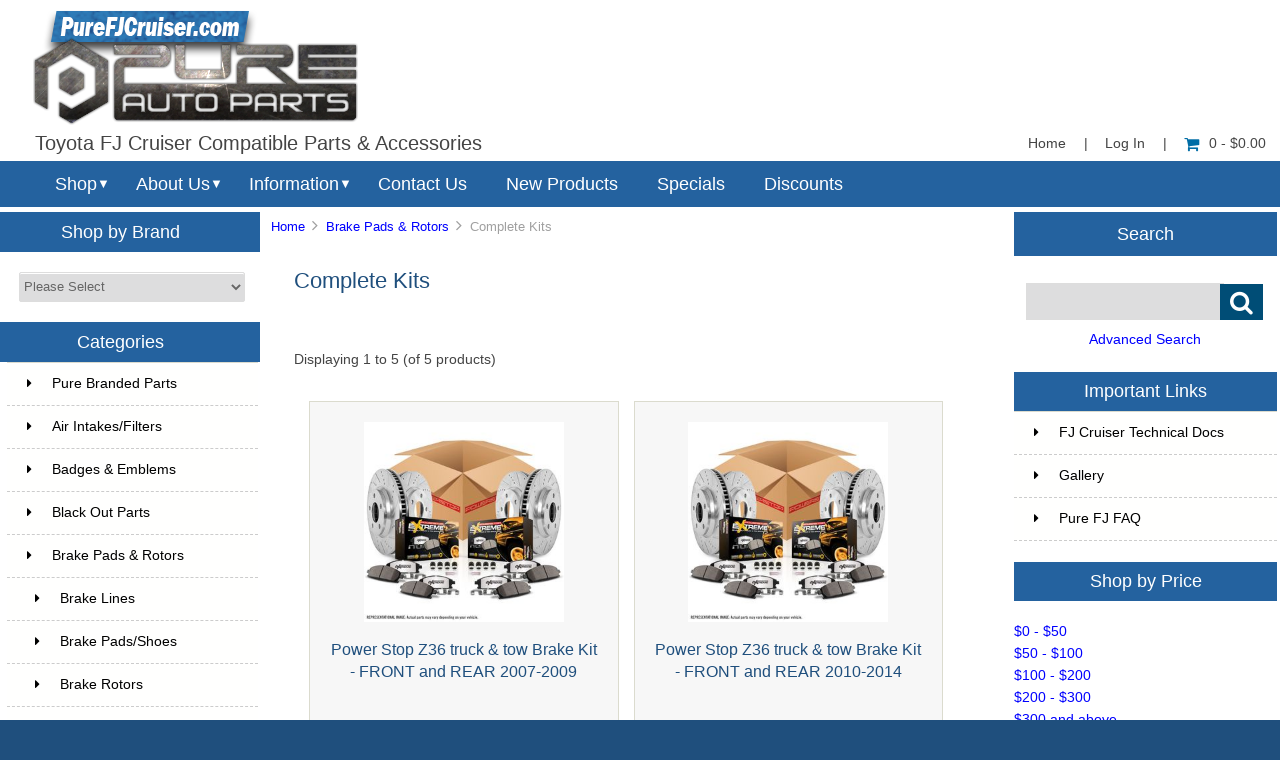

--- FILE ---
content_type: text/html; charset=utf-8
request_url: https://www.purefjcruiser.com/index.php?main_page=index&cPath=764_994
body_size: 16469
content:


<!DOCTYPE html PUBLIC "-//W3C//DTD XHTML 1.0 Transitional//EN" "http://www.w3.org/TR/xhtml1/DTD/xhtml1-transitional.dtd">
<html xmlns="http://www.w3.org/1999/xhtml" dir="ltr" lang="en">
<head>
<title>Complete Kits : Pure FJ Cruiser, Parts and Accessories for your Toyota FJ Cruiser</title>
<meta http-equiv="Content-Type" content="text/html; charset=utf-8" />
<meta name="keywords" content=" Complete Kits" />
<meta name="description" content="Pure FJ Cruiser : Complete Kits - " />
<meta http-equiv="imagetoolbar" content="no" />
<meta name="author" content="Pure Auto Parts, Inc." />


<meta name="viewport" content="width=device-width, initial-scale=1.0, maximum-scale=1.0, minimum-scale=1.0, user-scalable=no" />



<base href="https://www.purefjcruiser.com/" />
<link rel="canonical" href="https://www.purefjcruiser.com/index.php?main_page=index&amp;cPath=764_994" />

<link rel="stylesheet" type="text/css" href="includes/templates/responsive_sheffield_blue/css/style_imagehover.css" />
<link rel="stylesheet" type="text/css" href="includes/templates/responsive_sheffield_blue/css/stylesheet.css" />
<link rel="stylesheet" type="text/css" href="includes/templates/responsive_sheffield_blue/css/stylesheet_flex.css" />
<link rel="stylesheet" type="text/css" href="includes/templates/responsive_sheffield_blue/css/stylesheet_manufacturer_discount.css" />
<link rel="stylesheet" type="text/css" href="includes/templates/responsive_sheffield_blue/css/stylesheet_sidebox.css" />
<link rel="stylesheet" type="text/css" href="includes/templates/responsive_sheffield_blue/css/stylesheet_zen_colorbox.css" />
<script type="text/javascript" src="includes/templates/responsive_sheffield_blue/jscript/jscript_imagehover.js"></script>

<script src="https://code.jquery.com/jquery-3.5.1.min.js" integrity="sha256-9/aliU8dGd2tb6OSsuzixeV4y/faTqgFtohetphbbj0=" crossorigin="anonymous"></script>
<script type="text/javascript">window.jQuery || document.write(unescape('%3Cscript type="text/javascript" src="includes/templates/responsive_sheffield_blue/jscript/jquery.min.js"%3E%3C/script%3E'));</script>

<!-- Global site tag (gtag.js) - Google Analytics -->
<script async src="https://www.googletagmanager.com/gtag/js?id=G-QYH1YS4K7M"></script>
<script>
  window.dataLayer = window.dataLayer || [];
  function gtag(){dataLayer.push(arguments);}
  gtag('js', new Date());

  gtag('config', 'G-QYH1YS4K7M');
</script>
<!-- Google Tag Manager -->
<script>(function(w,d,s,l,i){w[l]=w[l]||[];w[l].push({'gtm.start':
new Date().getTime(),event:'gtm.js'});var f=d.getElementsByTagName(s)[0],
j=d.createElement(s),dl=l!='dataLayer'?'&l='+l:'';j.async=true;j.src=
'https://www.googletagmanager.com/gtm.js?id='+i+dl;f.parentNode.insertBefore(j,f);
})(window,document,'script','dataLayer','GTM-NTQMFHS');</script>
<!-- End Google Tag Manager -->
<script type="text/javascript"><!--//<![CDATA[
if (typeof zcJS == "undefined" || !zcJS) {
  window.zcJS = { name: 'zcJS', version: '0.1.0.0' };
};

zcJS.ajax = function (options) {
  options.url = options.url.replace("&amp;", unescape("&amp;"));
  var deferred = jQuery.Deferred(function (d) {
      var securityToken = 'f691ce1717112c2e1a8067c224bd4d4d';
      var defaults = {
          cache: false,
          type: 'POST',
          traditional: true,
          dataType: 'json',
          timeout: 5000,
          data: jQuery.extend(true,{
            securityToken: securityToken
        }, options.data)
      },
      settings = jQuery.extend(true, {}, defaults, options);
      if (typeof(console.log) == 'function') {
          console.log( settings );
      }

      d.done(settings.success);
      d.fail(settings.error);
      d.done(settings.complete);
      var jqXHRSettings = jQuery.extend(true, {}, settings, {
          success: function (response, textStatus, jqXHR) {
            d.resolve(response, textStatus, jqXHR);
          },
          error: function (jqXHR, textStatus, errorThrown) {
              if (window.console) {
                if (typeof(console.log) == 'function') {
                  console.log(jqXHR);
                }
              }
              d.reject(jqXHR, textStatus, errorThrown);
          },
          complete: d.resolve
      });
      jQuery.ajax(jqXHRSettings);
   }).fail(function(jqXHR, textStatus, errorThrown) {
   var response = jqXHR.getResponseHeader('status');
   var responseHtml = jqXHR.responseText;
   var contentType = jqXHR.getResponseHeader("content-type");
   switch (response)
     {
       case '403 Forbidden':
         var jsonResponse = JSON.parse(jqXHR.responseText);
         var errorType = jsonResponse.errorType;
         switch (errorType)
         {
           case 'ADMIN_BLOCK_WARNING':
           break;
           case 'AUTH_ERROR':
           break;
           case 'SECURITY_TOKEN':
           break;

           default:
             alert('An Internal Error of type '+errorType+' was received while processing an ajax call. The action you requested could not be completed.');
         }
       break;
       default:
        if (jqXHR.status === 200) {
            if (contentType.toLowerCase().indexOf("text/html") >= 0) {
                document.open();
                document.write(responseHtml);
                document.close();
            }
         }
     }
   });

  var promise = deferred.promise();
  return promise;
};
zcJS.timer = function (options) {
  var defaults = {
    interval: 10000,
    startEvent: null,
    intervalEvent: null,
    stopEvent: null

},
  settings = jQuery.extend(true, {}, defaults, options);

  var enabled = new Boolean(false);
  var timerId = 0;
  var mySelf;
  this.Start = function()
  {
      this.enabled = new Boolean(true);

      mySelf = this;
      mySelf.settings = settings;
      if (mySelf.enabled)
      {
          mySelf.timerId = setInterval(
          function()
          {
              if (mySelf.settings.intervalEvent)
              {
                mySelf.settings.intervalEvent(mySelf);
              }
          }, mySelf.settings.interval);
          if (mySelf.settings.startEvent)
          {
            mySelf.settings.startEvent(mySelf);
          }
      }
  };
  this.Stop = function()
  {
    mySelf.enabled = new Boolean(false);
    clearInterval(mySelf.timerId);
    if (mySelf.settings.stopEvent)
    {
      mySelf.settings.stopEvent(mySelf);
    }
  };
};

//]] --></script>


<script type="text/javascript">
if (typeof jQuery == 'undefined') {
    document.write(unescape("%3Cscript src='//ajax.googleapis.com/ajax/libs/jquery/1.11.2/jquery.min.js' type='text/javascript'%3E%3C/script%3E"));
}
</script>
<link rel="stylesheet" type="text/css" href="includes/templates/responsive_sheffield_blue/css/responsive.css" /><link rel="stylesheet" type="text/css" href="includes/templates/responsive_sheffield_blue/css/responsive_default.css" />
<script src="includes/templates/responsive_sheffield_blue/jscript/css_browser_selector.js" type="text/javascript"></script>
<link href="//netdna.bootstrapcdn.com/font-awesome/4.3.0/css/font-awesome.css" rel="stylesheet"  type="text/css"/>


</head>

<body id="indexBody">

<!-- Google Tag Manager (noscript) -->
<noscript><iframe src="https://www.googletagmanager.com/ns.html?id=GTM-NTQMFHS"
height="0" width="0" style="display:none;visibility:hidden"></iframe></noscript>
<!-- End Google Tag Manager (noscript) -->

<script src="includes/templates/responsive_sheffield_blue/jscript/back_to_top.min.js" type="text/javascript"></script>
<script type="text/javascript">
$(document).ready(function(){
BackToTop({
text : '',
autoShow : true,
timeEffect : 750
});
});
</script> 






<!--(BOF - 2.1) Responsive DIY Template Default for 1.5.x (65)-->



<!--bof-header logo and navigation display-->
<div id="headerWrapper" class="">



<div id="top-middle">
<div class="onerow-fluid ">

<!--bof-branding display-->
<div id="logoWrapper">
    <div id="logo"><a href="https://www.purefjcruiser.com/"><img src="includes/templates/responsive_sheffield_blue/images/2022-PFJC-logo.png" alt="Toyota FJ Cruiser Compatible Parts & Accessories" title=" Toyota FJ Cruiser Compatible Parts & Accessories " width="330" height="117" /></a>    <div id="taglineWrapper">
      <div id="tagline">

Toyota FJ Cruiser Compatible Parts & Accessories
      </div>
    </div>
    </div>




<div id="navMainWrapper">
<div id="navMain">
    <ul>
     <li><a href="https://www.purefjcruiser.com/">Home</a> | </li>
    <li class="h-login"><a href="https://www.purefjcruiser.com/index.php?main_page=login">Log In</a> | </li>


    <li><a href="https://www.purefjcruiser.com/index.php?main_page=shopping_cart"><i class="fa fa-shopping-cart" title="Shopping Cart"></i>0  - $0.00</a></li>


</ul>
</div>
</div>
<!--eof-navigation display-->



<div class="clearBoth"></div>

<!--
<div id="navMainSearch"><form name="quick_find_header" action="https://www.purefjcruiser.com/index.php?main_page=advanced_search_result" method="get"><input type="hidden" name="main_page" value="advanced_search_result" /><input type="hidden" name="search_in_description" value="1" /><input type="text" name="keyword" size="6" maxlength="30" class="search-header-box" value="Enter search keywords here" onfocus="if (this.value == 'Enter search keywords here') this.value = '';" onblur="if (this.value == '') this.value = 'Enter search keywords here';" /><input class="cssButton submit_button button  button_search" onmouseover="this.className='cssButtonHover  button_search button_searchHover'" onmouseout="this.className='cssButton submit_button button  button_search'" type="submit" value="&#xf002;" /></form></div>
-->

<div class="clearBoth"></div>
</div>

<!--bof menu display-->

<div class="non-semantic-protector"> 

<div id="menu" class="ribbon">
<ul class="slimmenu ribbon-content">

    <li class="menu-shop shop-li"><a href="" class="mshop">Shop</a>
<ul class="level2"><li>
<a href="https://www.purefjcruiser.com/index.php?main_page=index&amp;cPath=732">Pure Branded Parts</a></li><li>
<a href="https://www.purefjcruiser.com/index.php?main_page=index&amp;cPath=3">Air Intakes/Filters</a></li><li>
<a href="https://www.purefjcruiser.com/index.php?main_page=index&amp;cPath=990">Badges & Emblems</a></li><li>
<a href="https://www.purefjcruiser.com/index.php?main_page=index&amp;cPath=546">Black Out Parts</a></li><li class="submenu">
<a href="https://www.purefjcruiser.com/index.php?main_page=index&amp;cPath=764">Brake Pads & Rotors</a><ul class="level3"><li>
<a href="https://www.purefjcruiser.com/index.php?main_page=index&amp;cPath=764_1016">Brake Lines</a></li><li>
<a href="https://www.purefjcruiser.com/index.php?main_page=index&amp;cPath=764_992">Brake Pads/Shoes</a></li><li>
<a href="https://www.purefjcruiser.com/index.php?main_page=index&amp;cPath=764_993">Brake Rotors</a></li><li>
<a href="https://www.purefjcruiser.com/index.php?main_page=index&amp;cPath=764_994">Complete Kits</a></li></ul></li><li>
<a href="https://www.purefjcruiser.com/index.php?main_page=index&amp;cPath=4">Bumpers</a></li><li>
<a href="https://www.purefjcruiser.com/index.php?main_page=index&amp;cPath=1044">Bumpers In Stock</a></li><li class="submenu">
<a href="https://www.purefjcruiser.com/index.php?main_page=index&amp;cPath=706">Camping Gear</a><ul class="level3"><li>
<a href="https://www.purefjcruiser.com/index.php?main_page=index&amp;cPath=706_717">Awnings</a></li><li class="submenu">
<a href="https://www.purefjcruiser.com/index.php?main_page=index&amp;cPath=706_1071">Camp Furniture</a><ul class="level4"><li>
<a href="https://www.purefjcruiser.com/index.php?main_page=index&amp;cPath=706_1071_1074">Camp Beds & Chairs</a></li><li>
<a href="https://www.purefjcruiser.com/index.php?main_page=index&amp;cPath=706_1071_1075">Camp Tables</a></li></ul></li><li>
<a href="https://www.purefjcruiser.com/index.php?main_page=index&amp;cPath=706_714">Camp Kitchens & Wares</a></li><li>
<a href="https://www.purefjcruiser.com/index.php?main_page=index&amp;cPath=706_1072">Camp Lighting</a></li><li>
<a href="https://www.purefjcruiser.com/index.php?main_page=index&amp;cPath=706_733">Camping Essentials</a></li><li>
<a href="https://www.purefjcruiser.com/index.php?main_page=index&amp;cPath=706_709">Grills</a></li><li class="submenu">
<a href="https://www.purefjcruiser.com/index.php?main_page=index&amp;cPath=706_710">Refrigeration</a><ul class="level4"><li>
<a href="https://www.purefjcruiser.com/index.php?main_page=index&amp;cPath=706_710_711">Fridges / Freezers</a></li><li>
<a href="https://www.purefjcruiser.com/index.php?main_page=index&amp;cPath=706_710_712">Refrigeration Accessories</a></li></ul></li><li>
<a href="https://www.purefjcruiser.com/index.php?main_page=index&amp;cPath=706_1015">Tents</a></li><li>
<a href="https://www.purefjcruiser.com/index.php?main_page=index&amp;cPath=706_713">Water Solutions</a></li></ul></li><li class="submenu">
<a href="https://www.purefjcruiser.com/index.php?main_page=index&amp;cPath=749">CB/GMRS/FRS Radios</a><ul class="level3"><li>
<a href="https://www.purefjcruiser.com/index.php?main_page=index&amp;cPath=749_752">Cobra</a></li><li>
<a href="https://www.purefjcruiser.com/index.php?main_page=index&amp;cPath=749_762">Galaxy</a></li><li class="submenu">
<a href="https://www.purefjcruiser.com/index.php?main_page=index&amp;cPath=749_1143">Rugged Radios</a><ul class="level4"><li>
<a href="https://www.purefjcruiser.com/index.php?main_page=index&amp;cPath=749_1143_1145">Handheld Radios</a></li><li>
<a href="https://www.purefjcruiser.com/index.php?main_page=index&amp;cPath=749_1143_1146">Mobile Radios</a></li><li>
<a href="https://www.purefjcruiser.com/index.php?main_page=index&amp;cPath=749_1143_1144">Accessories</a></li></ul></li><li>
<a href="https://www.purefjcruiser.com/index.php?main_page=index&amp;cPath=749_750">Uniden</a></li><li>
<a href="https://www.purefjcruiser.com/index.php?main_page=index&amp;cPath=749_761">Complete Kits</a></li><li>
<a href="https://www.purefjcruiser.com/index.php?main_page=index&amp;cPath=749_756">Accessories</a></li><li>
<a href="https://www.purefjcruiser.com/index.php?main_page=index&amp;cPath=749_754">Antenna Mounts</a></li><li>
<a href="https://www.purefjcruiser.com/index.php?main_page=index&amp;cPath=749_755">Antennas</a></li><li>
<a href="https://www.purefjcruiser.com/index.php?main_page=index&amp;cPath=749_753">SWR Meters</a></li></ul></li><li>
<a href="https://www.purefjcruiser.com/index.php?main_page=index&amp;cPath=6">Drivetrain</a></li><li>
<a href="https://www.purefjcruiser.com/index.php?main_page=index&amp;cPath=7">Electronics</a></li><li>
<a href="https://www.purefjcruiser.com/index.php?main_page=index&amp;cPath=9">Exhaust Systems</a></li><li>
<a href="https://www.purefjcruiser.com/index.php?main_page=index&amp;cPath=10">Exterior Accessories</a></li><li>
<a href="https://www.purefjcruiser.com/index.php?main_page=index&amp;cPath=890">First Aid</a></li><li class="submenu">
<a href="https://www.purefjcruiser.com/index.php?main_page=index&amp;cPath=734">Fuel Cans/Related Parts</a><ul class="level3"><li>
<a href="https://www.purefjcruiser.com/index.php?main_page=index&amp;cPath=734_735">Auxiliary Fuel Tanks</a></li><li>
<a href="https://www.purefjcruiser.com/index.php?main_page=index&amp;cPath=734_736">Fuel related essentials</a></li></ul></li><li class="submenu">
<a href="https://www.purefjcruiser.com/index.php?main_page=index&amp;cPath=2">Genuine Toyota Parts</a><ul class="level3"><li>
<a href="https://www.purefjcruiser.com/index.php?main_page=index&amp;cPath=2_1020">Exterior</a></li><li>
<a href="https://www.purefjcruiser.com/index.php?main_page=index&amp;cPath=2_1019">Interior</a></li><li>
<a href="https://www.purefjcruiser.com/index.php?main_page=index&amp;cPath=2_1021">Maintenance</a></li></ul></li><li>
<a href="https://www.purefjcruiser.com/index.php?main_page=index&amp;cPath=748">Grille Guards</a></li><li class="submenu">
<a href="https://www.purefjcruiser.com/index.php?main_page=index&amp;cPath=669">Hitch / Tow Accessories</a><ul class="level3"><li>
<a href="https://www.purefjcruiser.com/index.php?main_page=index&amp;cPath=669_725">Expedition One</a></li><li>
<a href="https://www.purefjcruiser.com/index.php?main_page=index&amp;cPath=669_956">Skidmark 4x4</a></li><li>
<a href="https://www.purefjcruiser.com/index.php?main_page=index&amp;cPath=669_746">Versahaul</a></li><li>
<a href="https://www.purefjcruiser.com/index.php?main_page=index&amp;cPath=669_681">Warrior Products</a></li></ul></li><li>
<a href="https://www.purefjcruiser.com/index.php?main_page=index&amp;cPath=902">Hoods & Accessories</a></li><li>
<a href="https://www.purefjcruiser.com/index.php?main_page=index&amp;cPath=12">Interior Accessories</a></li><li>
<a href="https://www.purefjcruiser.com/index.php?main_page=index&amp;cPath=15">LED Lighting</a></li><li>
<a href="https://www.purefjcruiser.com/index.php?main_page=index&amp;cPath=14">Light Mounts & Kits</a></li><li class="submenu">
<a href="https://www.purefjcruiser.com/index.php?main_page=index&amp;cPath=72">Lights (Off-Road)</a><ul class="level3"><li>
<a href="https://www.purefjcruiser.com/index.php?main_page=index&amp;cPath=72_765">ARB</a></li><li class="submenu">
<a href="https://www.purefjcruiser.com/index.php?main_page=index&amp;cPath=72_1125">Baja Designs</a><ul class="level4"><li class="submenu">
<a href="https://www.purefjcruiser.com/index.php?main_page=index&amp;cPath=72_1125_1138">Accessories</a><ul class="level5"><li>
<a href="https://www.purefjcruiser.com/index.php?main_page=index&amp;cPath=72_1125_1138_1128">Anti Theft Hardware Kit</a></li><li>
<a href="https://www.purefjcruiser.com/index.php?main_page=index&amp;cPath=72_1125_1138_1135">Fog Light Cover</a></li><li>
<a href="https://www.purefjcruiser.com/index.php?main_page=index&amp;cPath=72_1125_1138_1137">LED Light Bar Cover</a></li><li>
<a href="https://www.purefjcruiser.com/index.php?main_page=index&amp;cPath=72_1125_1138_1131">Light Bar Lens</a></li><li>
<a href="https://www.purefjcruiser.com/index.php?main_page=index&amp;cPath=72_1125_1138_1136">Wire Harness Splitter</a></li><li>
<a href="https://www.purefjcruiser.com/index.php?main_page=index&amp;cPath=72_1125_1138_1130">Wiring Harness</a></li></ul></li><li>
<a href="https://www.purefjcruiser.com/index.php?main_page=index&amp;cPath=72_1125_1132">Dome Light</a></li><li>
<a href="https://www.purefjcruiser.com/index.php?main_page=index&amp;cPath=72_1125_1134">Fog Lights</a></li><li>
<a href="https://www.purefjcruiser.com/index.php?main_page=index&amp;cPath=72_1125_1127">LED Light Bars</a></li><li>
<a href="https://www.purefjcruiser.com/index.php?main_page=index&amp;cPath=72_1125_1129">LED Light Kit</a></li><li>
<a href="https://www.purefjcruiser.com/index.php?main_page=index&amp;cPath=72_1125_1126">LED Light Pods</a></li><li>
<a href="https://www.purefjcruiser.com/index.php?main_page=index&amp;cPath=72_1125_1148">Squadron Series</a></li><li>
<a href="https://www.purefjcruiser.com/index.php?main_page=index&amp;cPath=72_1125_1133">Work Lights</a></li></ul></li><li class="submenu">
<a href="https://www.purefjcruiser.com/index.php?main_page=index&amp;cPath=72_957">Cali Raised LED</a><ul class="level4"><li>
<a href="https://www.purefjcruiser.com/index.php?main_page=index&amp;cPath=72_957_959">LED Bars</a></li><li>
<a href="https://www.purefjcruiser.com/index.php?main_page=index&amp;cPath=72_957_958">Pods and Work Lights</a></li><li>
<a href="https://www.purefjcruiser.com/index.php?main_page=index&amp;cPath=72_957_960">CALI Accessories</a></li></ul></li><li class="submenu">
<a href="https://www.purefjcruiser.com/index.php?main_page=index&amp;cPath=72_901">Diode Dynamics</a><ul class="level4"><li>
<a href="https://www.purefjcruiser.com/index.php?main_page=index&amp;cPath=72_901_1085">Light Bars</a></li><li>
<a href="https://www.purefjcruiser.com/index.php?main_page=index&amp;cPath=72_901_1086">SS2 Series</a></li><li>
<a href="https://www.purefjcruiser.com/index.php?main_page=index&amp;cPath=72_901_1087">SS3 Series</a></li></ul></li><li class="submenu">
<a href="https://www.purefjcruiser.com/index.php?main_page=index&amp;cPath=72_948">Extreme LED</a><ul class="level4"><li class="submenu">
<a href="https://www.purefjcruiser.com/index.php?main_page=index&amp;cPath=72_948_949">LED Light Bars</a><ul class="level5"><li>
<a href="https://www.purefjcruiser.com/index.php?main_page=index&amp;cPath=72_948_949_953">Extreme Series 5D Dual Row LED Light Bar - CURVED</a></li><li>
<a href="https://www.purefjcruiser.com/index.php?main_page=index&amp;cPath=72_948_949_951">Extreme Series 5D Dual Row LED Light Bar - STRAIGHT</a></li><li>
<a href="https://www.purefjcruiser.com/index.php?main_page=index&amp;cPath=72_948_949_997">Extreme Series 5D Single Row LED Light Bars</a></li><li>
<a href="https://www.purefjcruiser.com/index.php?main_page=index&amp;cPath=72_948_949_963">X6 10W Series Amber and White Light Bars</a></li><li>
<a href="https://www.purefjcruiser.com/index.php?main_page=index&amp;cPath=72_948_949_954">X6S Slim Series 5w Amber and White LED Light Bars</a></li></ul></li><li>
<a href="https://www.purefjcruiser.com/index.php?main_page=index&amp;cPath=72_948_1002">LED Other</a></li><li>
<a href="https://www.purefjcruiser.com/index.php?main_page=index&amp;cPath=72_948_950">LED Pods</a></li><li>
<a href="https://www.purefjcruiser.com/index.php?main_page=index&amp;cPath=72_948_952">Wiring Harness</a></li></ul></li><li>
<a href="https://www.purefjcruiser.com/index.php?main_page=index&amp;cPath=72_78">Hella</a></li><li>
<a href="https://www.purefjcruiser.com/index.php?main_page=index&amp;cPath=72_998">Heretic Studio</a></li><li>
<a href="https://www.purefjcruiser.com/index.php?main_page=index&amp;cPath=72_76">IPF</a></li><li class="submenu">
<a href="https://www.purefjcruiser.com/index.php?main_page=index&amp;cPath=72_79">KC HiLiTES</a><ul class="level4"><li>
<a href="https://www.purefjcruiser.com/index.php?main_page=index&amp;cPath=72_79_743">KC LED Lights</a></li><li>
<a href="https://www.purefjcruiser.com/index.php?main_page=index&amp;cPath=72_79_744">KC Lights</a></li></ul></li><li class="submenu">
<a href="https://www.purefjcruiser.com/index.php?main_page=index&amp;cPath=72_1100">Rigid Industries</a><ul class="level4"><li>
<a href="https://www.purefjcruiser.com/index.php?main_page=index&amp;cPath=72_1100_1101">360-Series</a></li><li>
<a href="https://www.purefjcruiser.com/index.php?main_page=index&amp;cPath=72_1100_1104">A-Series</a></li><li>
<a href="https://www.purefjcruiser.com/index.php?main_page=index&amp;cPath=72_1100_1124">Accessories</a></li><li>
<a href="https://www.purefjcruiser.com/index.php?main_page=index&amp;cPath=72_1100_1102">Adapt</a></li><li>
<a href="https://www.purefjcruiser.com/index.php?main_page=index&amp;cPath=72_1100_1103">Adapt E-Series</a></li><li>
<a href="https://www.purefjcruiser.com/index.php?main_page=index&amp;cPath=72_1100_1105">Chase</a></li><li>
<a href="https://www.purefjcruiser.com/index.php?main_page=index&amp;cPath=72_1100_1106">D-Series Pro</a></li><li>
<a href="https://www.purefjcruiser.com/index.php?main_page=index&amp;cPath=72_1100_1107">D-SS Pro</a></li><li>
<a href="https://www.purefjcruiser.com/index.php?main_page=index&amp;cPath=72_1100_1108">D-XL Pro</a></li><li>
<a href="https://www.purefjcruiser.com/index.php?main_page=index&amp;cPath=72_1100_1109">E-Series Pro</a></li><li>
<a href="https://www.purefjcruiser.com/index.php?main_page=index&amp;cPath=72_1100_1110">Ignite</a></li><li>
<a href="https://www.purefjcruiser.com/index.php?main_page=index&amp;cPath=72_1100_1111">Q-Series Pro</a></li><li>
<a href="https://www.purefjcruiser.com/index.php?main_page=index&amp;cPath=72_1100_1112">Radiance</a></li><li>
<a href="https://www.purefjcruiser.com/index.php?main_page=index&amp;cPath=72_1100_1113">Radiance Plus</a></li><li>
<a href="https://www.purefjcruiser.com/index.php?main_page=index&amp;cPath=72_1100_1114">RDS SR-Series</a></li><li>
<a href="https://www.purefjcruiser.com/index.php?main_page=index&amp;cPath=72_1100_1115">RDS-Series Pro</a></li><li>
<a href="https://www.purefjcruiser.com/index.php?main_page=index&amp;cPath=72_1100_1117">Scene</a></li><li>
<a href="https://www.purefjcruiser.com/index.php?main_page=index&amp;cPath=72_1100_1119">SR-L Series</a></li><li>
<a href="https://www.purefjcruiser.com/index.php?main_page=index&amp;cPath=72_1100_1120">SR-M Pro</a></li><li>
<a href="https://www.purefjcruiser.com/index.php?main_page=index&amp;cPath=72_1100_1121">SR-Q Pro</a></li><li>
<a href="https://www.purefjcruiser.com/index.php?main_page=index&amp;cPath=72_1100_1123">SR-Series Pro</a></li></ul></li><li>
<a href="https://www.purefjcruiser.com/index.php?main_page=index&amp;cPath=72_866">Rough Country</a></li><li>
<a href="https://www.purefjcruiser.com/index.php?main_page=index&amp;cPath=72_862">Smittybilt</a></li><li>
<a href="https://www.purefjcruiser.com/index.php?main_page=index&amp;cPath=72_946">Twisted Pro All-Terrain</a></li><li class="submenu">
<a href="https://www.purefjcruiser.com/index.php?main_page=index&amp;cPath=72_1003">Lights by Size</a><ul class="level4"><li>
<a href="https://www.purefjcruiser.com/index.php?main_page=index&amp;cPath=72_1003_1009">3 Inch</a></li><li>
<a href="https://www.purefjcruiser.com/index.php?main_page=index&amp;cPath=72_1003_1008">10 Inch</a></li><li>
<a href="https://www.purefjcruiser.com/index.php?main_page=index&amp;cPath=72_1003_1007">20 Inch</a></li><li>
<a href="https://www.purefjcruiser.com/index.php?main_page=index&amp;cPath=72_1003_1006">30 Inch</a></li><li>
<a href="https://www.purefjcruiser.com/index.php?main_page=index&amp;cPath=72_1003_1005">40 Inch</a></li><li>
<a href="https://www.purefjcruiser.com/index.php?main_page=index&amp;cPath=72_1003_1004">50 Inch</a></li></ul></li></ul></li><li>
<a href="https://www.purefjcruiser.com/index.php?main_page=index&amp;cPath=545">Lights - Assemblies</a></li><li>
<a href="https://www.purefjcruiser.com/index.php?main_page=index&amp;cPath=166">Maintenance</a></li><li class="submenu">
<a href="https://www.purefjcruiser.com/index.php?main_page=index&amp;cPath=70">Off-Road Accessories</a><ul class="level3"><li>
<a href="https://www.purefjcruiser.com/index.php?main_page=index&amp;cPath=70_249">Air Compressor Accessories</a></li><li>
<a href="https://www.purefjcruiser.com/index.php?main_page=index&amp;cPath=70_81">Air Compressor/Onboad Air</a></li><li>
<a href="https://www.purefjcruiser.com/index.php?main_page=index&amp;cPath=70_1047">Extraction Boards</a></li><li>
<a href="https://www.purefjcruiser.com/index.php?main_page=index&amp;cPath=70_152">Off-Road Essentials</a></li><li>
<a href="https://www.purefjcruiser.com/index.php?main_page=index&amp;cPath=70_941">Shovels & Mounts</a></li><li>
<a href="https://www.purefjcruiser.com/index.php?main_page=index&amp;cPath=70_80">Tire/Wheel Accessories</a></li><li>
<a href="https://www.purefjcruiser.com/index.php?main_page=index&amp;cPath=70_25">Winch Accessories</a></li></ul></li><li>
<a href="https://www.purefjcruiser.com/index.php?main_page=index&amp;cPath=20">Performance Parts</a></li><li>
<a href="https://www.purefjcruiser.com/index.php?main_page=index&amp;cPath=964">Pet Safety/Seat Belts</a></li><li>
<a href="https://www.purefjcruiser.com/index.php?main_page=index&amp;cPath=616">Recovery Gear</a></li><li class="submenu">
<a href="https://www.purefjcruiser.com/index.php?main_page=index&amp;cPath=1076">Roof Rack Accessories</a><ul class="level3"><li>
<a href="https://www.purefjcruiser.com/index.php?main_page=index&amp;cPath=1076_1078">Bike Mounts & Carriers</a></li><li>
<a href="https://www.purefjcruiser.com/index.php?main_page=index&amp;cPath=1076_1080">Cross Bars</a></li><li>
<a href="https://www.purefjcruiser.com/index.php?main_page=index&amp;cPath=1076_1079">General Rack Accessories</a></li><li>
<a href="https://www.purefjcruiser.com/index.php?main_page=index&amp;cPath=1076_1082">Tool Mounts</a></li><li>
<a href="https://www.purefjcruiser.com/index.php?main_page=index&amp;cPath=1076_1077">Watercraft & Snow Mounts</a></li></ul></li><li>
<a href="https://www.purefjcruiser.com/index.php?main_page=index&amp;cPath=614">Roof Racks</a></li><li>
<a href="https://www.purefjcruiser.com/index.php?main_page=index&amp;cPath=21">Security Lockboxes</a></li><li class="submenu">
<a href="https://www.purefjcruiser.com/index.php?main_page=index&amp;cPath=617">Skid Plates</a><ul class="level3"><li>
<a href="https://www.purefjcruiser.com/index.php?main_page=index&amp;cPath=617_698">ARB</a></li><li>
<a href="https://www.purefjcruiser.com/index.php?main_page=index&amp;cPath=617_1084">Daystar</a></li><li>
<a href="https://www.purefjcruiser.com/index.php?main_page=index&amp;cPath=617_721">Icon Vehicle Dynamics</a></li><li>
<a href="https://www.purefjcruiser.com/index.php?main_page=index&amp;cPath=617_896">O P O R</a></li><li class="submenu">
<a href="https://www.purefjcruiser.com/index.php?main_page=index&amp;cPath=617_781">RCI Metalworks</a><ul class="level4"><li>
<a href="https://www.purefjcruiser.com/index.php?main_page=index&amp;cPath=617_781_782">07-09 FJ Cruiser</a></li><li>
<a href="https://www.purefjcruiser.com/index.php?main_page=index&amp;cPath=617_781_783">10-14 FJ Cruiser</a></li></ul></li><li class="submenu">
<a href="https://www.purefjcruiser.com/index.php?main_page=index&amp;cPath=617_620">Ricochet</a><ul class="level4"><li class="submenu">
<a href="https://www.purefjcruiser.com/index.php?main_page=index&amp;cPath=617_620_623">2007-2009 FJ Cruiser</a><ul class="level5"><li>
<a href="https://www.purefjcruiser.com/index.php?main_page=index&amp;cPath=617_620_623_626">ARB Bumper</a></li><li>
<a href="https://www.purefjcruiser.com/index.php?main_page=index&amp;cPath=617_620_623_627">Expedition One Bumper</a></li><li>
<a href="https://www.purefjcruiser.com/index.php?main_page=index&amp;cPath=617_620_623_628">Other Aftermarket Bumpers</a></li><li>
<a href="https://www.purefjcruiser.com/index.php?main_page=index&amp;cPath=617_620_623_625">Stock Bumper</a></li></ul></li><li class="submenu">
<a href="https://www.purefjcruiser.com/index.php?main_page=index&amp;cPath=617_620_624">2010-2014 FJ Cruiser</a><ul class="level5"><li>
<a href="https://www.purefjcruiser.com/index.php?main_page=index&amp;cPath=617_620_624_631">Expedition One Bumper</a></li><li>
<a href="https://www.purefjcruiser.com/index.php?main_page=index&amp;cPath=617_620_624_632">Other Aftermarket Bumpers</a></li><li>
<a href="https://www.purefjcruiser.com/index.php?main_page=index&amp;cPath=617_620_624_630">Stock Bumper</a></li></ul></li></ul></li><li>
<a href="https://www.purefjcruiser.com/index.php?main_page=index&amp;cPath=617_790">Skidmark 4x4</a></li><li>
<a href="https://www.purefjcruiser.com/index.php?main_page=index&amp;cPath=617_634">Total Chaos</a></li><li>
<a href="https://www.purefjcruiser.com/index.php?main_page=index&amp;cPath=617_1066">Trail-Gear</a></li></ul></li><li>
<a href="https://www.purefjcruiser.com/index.php?main_page=index&amp;cPath=17">Sliders / Nerf Bars / Steps</a></li><li>
<a href="https://www.purefjcruiser.com/index.php?main_page=index&amp;cPath=1024">Sound Deadening/Insulation</a></li><li>
<a href="https://www.purefjcruiser.com/index.php?main_page=index&amp;cPath=804">Stereo / Audio</a></li><li class="submenu">
<a href="https://www.purefjcruiser.com/index.php?main_page=index&amp;cPath=13">Suspension / Lift Kits</a><ul class="level3"><li class="submenu">
<a href="https://www.purefjcruiser.com/index.php?main_page=index&amp;cPath=13_757">Lifts by Budget</a><ul class="level4"><li>
<a href="https://www.purefjcruiser.com/index.php?main_page=index&amp;cPath=13_757_758">Up to $500</a></li><li>
<a href="https://www.purefjcruiser.com/index.php?main_page=index&amp;cPath=13_757_759">$500-$1000</a></li><li>
<a href="https://www.purefjcruiser.com/index.php?main_page=index&amp;cPath=13_757_760">$1000 and Up</a></li></ul></li><li>
<a href="https://www.purefjcruiser.com/index.php?main_page=index&amp;cPath=13_863">Air Lift</a></li><li>
<a href="https://www.purefjcruiser.com/index.php?main_page=index&amp;cPath=13_373">All-Pro Off-Road</a></li><li>
<a href="https://www.purefjcruiser.com/index.php?main_page=index&amp;cPath=13_702">Bilstein</a></li><li>
<a href="https://www.purefjcruiser.com/index.php?main_page=index&amp;cPath=13_729">Camburg</a></li><li>
<a href="https://www.purefjcruiser.com/index.php?main_page=index&amp;cPath=13_1147">DuroBumps</a></li><li>
<a href="https://www.purefjcruiser.com/index.php?main_page=index&amp;cPath=13_885">Eibach</a></li><li>
<a href="https://www.purefjcruiser.com/index.php?main_page=index&amp;cPath=13_881">Energy Suspension</a></li><li>
<a href="https://www.purefjcruiser.com/index.php?main_page=index&amp;cPath=13_723">Fox Shox</a></li><li class="submenu">
<a href="https://www.purefjcruiser.com/index.php?main_page=index&amp;cPath=13_83">Icon Vehicle Dynamics</a><ul class="level4"><li>
<a href="https://www.purefjcruiser.com/index.php?main_page=index&amp;cPath=13_83_779">2007-2009 FJ Cruiser</a></li><li>
<a href="https://www.purefjcruiser.com/index.php?main_page=index&amp;cPath=13_83_780">2010-2014 FJ Cruiser</a></li></ul></li><li>
<a href="https://www.purefjcruiser.com/index.php?main_page=index&amp;cPath=13_1067">Low Range</a></li><li>
<a href="https://www.purefjcruiser.com/index.php?main_page=index&amp;cPath=13_1064">MaxTrac</a></li><li>
<a href="https://www.purefjcruiser.com/index.php?main_page=index&amp;cPath=13_673">Metal Tech</a></li><li>
<a href="https://www.purefjcruiser.com/index.php?main_page=index&amp;cPath=13_988">Moog</a></li><li>
<a href="https://www.purefjcruiser.com/index.php?main_page=index&amp;cPath=13_92">Old Man Emu</a></li><li>
<a href="https://www.purefjcruiser.com/index.php?main_page=index&amp;cPath=13_86">Pro Comp</a></li><li class="submenu">
<a href="https://www.purefjcruiser.com/index.php?main_page=index&amp;cPath=13_707">Radflo</a><ul class="level4"><li>
<a href="https://www.purefjcruiser.com/index.php?main_page=index&amp;cPath=13_707_849">2007-2009</a></li><li>
<a href="https://www.purefjcruiser.com/index.php?main_page=index&amp;cPath=13_707_850">2010-2014</a></li></ul></li><li>
<a href="https://www.purefjcruiser.com/index.php?main_page=index&amp;cPath=13_633">Rancho</a></li><li>
<a href="https://www.purefjcruiser.com/index.php?main_page=index&amp;cPath=13_1070">RCV Performance</a></li><li>
<a href="https://www.purefjcruiser.com/index.php?main_page=index&amp;cPath=13_786">Readylift Suspension</a></li><li>
<a href="https://www.purefjcruiser.com/index.php?main_page=index&amp;cPath=13_87">Rough Country</a></li><li>
<a href="https://www.purefjcruiser.com/index.php?main_page=index&amp;cPath=13_1010">SPC</a></li><li>
<a href="https://www.purefjcruiser.com/index.php?main_page=index&amp;cPath=13_766">Sway-A-Way</a></li><li>
<a href="https://www.purefjcruiser.com/index.php?main_page=index&amp;cPath=13_883">Timbren</a></li><li>
<a href="https://www.purefjcruiser.com/index.php?main_page=index&amp;cPath=13_615">Total Chaos</a></li><li>
<a href="https://www.purefjcruiser.com/index.php?main_page=index&amp;cPath=13_680">Warrior Products</a></li><li>
<a href="https://www.purefjcruiser.com/index.php?main_page=index&amp;cPath=13_1069">Wheelers Off-Road</a></li></ul></li><li class="submenu">
<a href="https://www.purefjcruiser.com/index.php?main_page=index&amp;cPath=1057">Tires</a><ul class="level3"><li>
<a href="https://www.purefjcruiser.com/index.php?main_page=index&amp;cPath=1057_1062">Toyo</a></li></ul></li><li class="submenu">
<a href="https://www.purefjcruiser.com/index.php?main_page=index&amp;cPath=23">Wheels</a><ul class="level3"><li>
<a href="https://www.purefjcruiser.com/index.php?main_page=index&amp;cPath=23_1048">Dick Cepek</a></li><li>
<a href="https://www.purefjcruiser.com/index.php?main_page=index&amp;cPath=23_1049">Fuel</a></li><li>
<a href="https://www.purefjcruiser.com/index.php?main_page=index&amp;cPath=23_1052">Icon Alloys</a></li><li>
<a href="https://www.purefjcruiser.com/index.php?main_page=index&amp;cPath=23_1053">KMC Wheels</a></li><li>
<a href="https://www.purefjcruiser.com/index.php?main_page=index&amp;cPath=23_1054">Mayhem Wheels</a></li><li class="submenu">
<a href="https://www.purefjcruiser.com/index.php?main_page=index&amp;cPath=23_1140">Method Race Wheels</a><ul class="level4"><li>
<a href="https://www.purefjcruiser.com/index.php?main_page=index&amp;cPath=23_1140_1141">Street Series</a></li><li>
<a href="https://www.purefjcruiser.com/index.php?main_page=index&amp;cPath=23_1140_1142">Trail Series</a></li></ul></li><li>
<a href="https://www.purefjcruiser.com/index.php?main_page=index&amp;cPath=23_1055">Toyota</a></li><li>
<a href="https://www.purefjcruiser.com/index.php?main_page=index&amp;cPath=23_1050">Lug Nuts & Studs</a></li></ul></li><li class="submenu">
<a href="https://www.purefjcruiser.com/index.php?main_page=index&amp;cPath=24">Winches</a><ul class="level3"><li>
<a href="https://www.purefjcruiser.com/index.php?main_page=index&amp;cPath=24_848">Rough Country</a></li><li>
<a href="https://www.purefjcruiser.com/index.php?main_page=index&amp;cPath=24_789">Smittybilt</a></li></ul></li><li>
<a href="https://www.purefjcruiser.com/index.php?main_page=index&amp;cPath=445">Universal Accessories</a></li><li>
<a href="https://www.purefjcruiser.com/index.php?main_page=index&amp;cPath=894">AFE Power</a></li><li>
<a href="https://www.purefjcruiser.com/index.php?main_page=index&amp;cPath=987">ARB</a></li><li>
<a href="https://www.purefjcruiser.com/index.php?main_page=index&amp;cPath=726">Baja Rack</a></li><li>
<a href="https://www.purefjcruiser.com/index.php?main_page=index&amp;cPath=1041">Cali Raised LED</a></li><li>
<a href="https://www.purefjcruiser.com/index.php?main_page=index&amp;cPath=784">Expedition One</a></li><li>
<a href="https://www.purefjcruiser.com/index.php?main_page=index&amp;cPath=346">Fourtreks Mounts</a></li><li>
<a href="https://www.purefjcruiser.com/index.php?main_page=index&amp;cPath=895">Front Runner</a></li><li class="submenu">
<a href="https://www.purefjcruiser.com/index.php?main_page=index&amp;cPath=905">Icon Vehicle Dynamics</a><ul class="level3"><li>
<a href="https://www.purefjcruiser.com/index.php?main_page=index&amp;cPath=905_906">Icon Alloys</a></li><li>
<a href="https://www.purefjcruiser.com/index.php?main_page=index&amp;cPath=905_907">Lift Kits 2007-2009</a></li><li>
<a href="https://www.purefjcruiser.com/index.php?main_page=index&amp;cPath=905_908">Lift Kits 2010-2014</a></li></ul></li><li>
<a href="https://www.purefjcruiser.com/index.php?main_page=index&amp;cPath=945">Metal Tech 4x4</a></li><li class="submenu">
<a href="https://www.purefjcruiser.com/index.php?main_page=index&amp;cPath=844">Orange Boxx</a><ul class="level3"><li>
<a href="https://www.purefjcruiser.com/index.php?main_page=index&amp;cPath=844_847">Orange Boxx Bumpers</a></li><li>
<a href="https://www.purefjcruiser.com/index.php?main_page=index&amp;cPath=844_857">Orange Boxx Dead Pedal</a></li><li>
<a href="https://www.purefjcruiser.com/index.php?main_page=index&amp;cPath=844_845">Orange Boxx PSD</a></li><li>
<a href="https://www.purefjcruiser.com/index.php?main_page=index&amp;cPath=844_846">Orange Boxx Rock Sliders</a></li><li>
<a href="https://www.purefjcruiser.com/index.php?main_page=index&amp;cPath=844_889">Orange Boxx Roof Rack</a></li></ul></li><li>
<a href="https://www.purefjcruiser.com/index.php?main_page=index&amp;cPath=1090">Overland Vehicle Systems</a></li><li>
<a href="https://www.purefjcruiser.com/index.php?main_page=index&amp;cPath=891">RAD Rubber Design</a></li><li class="submenu">
<a href="https://www.purefjcruiser.com/index.php?main_page=index&amp;cPath=897">RCI Off-Road</a><ul class="level3"><li>
<a href="https://www.purefjcruiser.com/index.php?main_page=index&amp;cPath=897_1042">2007-2009 FJ Cruiser</a></li><li>
<a href="https://www.purefjcruiser.com/index.php?main_page=index&amp;cPath=897_1043">2010-2014 FJ Cruiser</a></li></ul></li><li>
<a href="https://www.purefjcruiser.com/index.php?main_page=index&amp;cPath=785">Rhino-Rack</a></li><li class="submenu">
<a href="https://www.purefjcruiser.com/index.php?main_page=index&amp;cPath=682">Warrior Products</a><ul class="level3"><li>
<a href="https://www.purefjcruiser.com/index.php?main_page=index&amp;cPath=682_683">Body Armor</a></li><li>
<a href="https://www.purefjcruiser.com/index.php?main_page=index&amp;cPath=682_688">Brackets & Accessories</a></li><li>
<a href="https://www.purefjcruiser.com/index.php?main_page=index&amp;cPath=682_686">Bumpers</a></li><li>
<a href="https://www.purefjcruiser.com/index.php?main_page=index&amp;cPath=682_685">Doors</a></li><li>
<a href="https://www.purefjcruiser.com/index.php?main_page=index&amp;cPath=682_689">Fender Flares</a></li><li>
<a href="https://www.purefjcruiser.com/index.php?main_page=index&amp;cPath=682_694">Flex Armor</a></li><li>
<a href="https://www.purefjcruiser.com/index.php?main_page=index&amp;cPath=682_690">Lighting & Acessories</a></li><li>
<a href="https://www.purefjcruiser.com/index.php?main_page=index&amp;cPath=682_684">Rack Systems</a></li><li>
<a href="https://www.purefjcruiser.com/index.php?main_page=index&amp;cPath=682_691">Side Steps</a></li><li>
<a href="https://www.purefjcruiser.com/index.php?main_page=index&amp;cPath=682_692">Suspension</a></li><li>
<a href="https://www.purefjcruiser.com/index.php?main_page=index&amp;cPath=682_693">Towing Accessories</a></li></ul></li><li>
<a href="https://www.purefjcruiser.com/index.php?main_page=index&amp;cPath=572">Scratch & Dent FJ Cruiser Parts</a></li></ul>                        
</li>

<!-- 
<li class="brands-li"><a href="https://www.purefjcruiser.com/index.php?main_page=index" class="drop">Brands</a>
              <ul >
-->
<!--bof shop by brand   -->

               <!--
                    </ul>
-->
        </li><!-- eof shop by brand    -->

		    <li class="aboutus-li"><a href="https://www.purefjcruiser.com/index.php?main_page=about_us" class="drop">About Us</a><!-- bof about us -->
<ul>
<li>

            <div class="dropdown_aboutus">
                    
  <h2>Welcome to PureFJCruiser.com!</h2>

  <p class="mega-about">At PureFJCruiser.com, you will find the largest selection of FJ Cruiser compatible parts and accessories on the web. We are dedicated to providing you with the best customer service around.</p>             
                        <img src="includes/templates/responsive_sheffield_blue/images/about-us.jpg"   class="imgshadow_light aboutus-image" alt="about us"  />    
<div class="clearBoth"></div>
            </div>
</li> 
</ul>

       </li><!-- eof about us -->


<li class="info-li"><a href="https://www.purefjcruiser.com/index.php?main_page=shippinginfo" class="minfo">Information</a>
    <ul class="level2">
    <li><a href="https://www.purefjcruiser.com/index.php?main_page=shippinginfo">Customer Service</a>
    <ul>
    <li><a href="https://www.purefjcruiser.com/index.php?main_page=about_us">About Us</a></li>
      <li><a href="https://www.purefjcruiser.com/index.php?main_page=login">Log In</a></li>
   <li><a href="https://www.purefjcruiser.com/index.php?main_page=create_account">Create Account</a></li>
     <li><a href="https://www.purefjcruiser.com/index.php?main_page=shippinginfo">Shipping &amp; Returns</a></li>
      <li><a href="https://www.purefjcruiser.com/index.php?main_page=privacy">Privacy Notice</a></li>
  <li><a href="https://www.purefjcruiser.com/index.php?main_page=conditions">Conditions of Use</a></li>
         </ul>
    </li>
    <li><a href="https://www.purefjcruiser.com/index.php?main_page=site_map">General Info</a>
    <ul>
     <li><a href="https://www.purefjcruiser.com/index.php?main_page=site_map">Site Map</a></li>
        <li><a href="https://www.purefjcruiser.com/index.php?main_page=gv_faq">Gift Certificate FAQ</a></li>
  <li><a href="https://www.purefjcruiser.com/index.php?main_page=discount_coupon">Discount Coupons</a></li>
             <li><a href="https://www.purefjcruiser.com/index.php?main_page=unsubscribe">Newsletter Unsubscribe</a></li>
          </ul>
    </li>

      <li><a href="javascript:void(0)">Useful Links</a>
    <ul>
   
          <li><a href="https://www.purefjcruiser.com/index.php?main_page=page_4">FJ Cruiser Technical Docs</a></li>
          <li><a href="http://www.purefjcruiser.com/gallery" rel="noreferrer noopener" target="_blank">Gallery</a></li>
          <li><a href="https://www.purefjcruiser.com/index.php?main_page=page_2">Pure FJ FAQ</a></li>
 </ul>
    </li>
	    </ul>
    </li>
    <li class="contact-us-li"><a href="https://www.purefjcruiser.com/index.php?main_page=contact_us" class="mcontact">Contact Us</a></li>
    <li class="new-products-li"><a href="https://www.purefjcruiser.com/index.php?main_page=products_new" class="mcontact">New Products</a></li>
    <li class="new-products-li"><a href="https://www.purefjcruiser.com/index.php?main_page=specials" class="mcontact">Specials</a></li>
    <li class="new-products-li"><a href="https://www.purefjcruiser.com/index.php?main_page=discounts" class="mcontact">Discounts</a></li>

</ul>


</div>

</div>


<script src="includes/templates/responsive_sheffield_blue/jscript/jquery.slimmenu.min.js" type="text/javascript"></script>
<script src="https://cdnjs.cloudflare.com/ajax/libs/jquery-easing/1.3/jquery.easing.min.js" type="text/javascript"></script> 

	
<script type="text/javascript">
    $('ul.slimmenu').slimmenu(
			      {
			      resizeWidth: '800',
				  collapserTitle: '',
				  animSpeed: 'medium',
				  easingEffect: null,
				  indentChildren: false,
				  childrenIndenter: '&nbsp;'
				  });
</script>

  
<!--eof menu display-->




<div id="mobile-nav1">
<a href="https://www.purefjcruiser.com/index.php?main_page=account"><i class="fa fa-user" title="My Account"></i></a>

<a href="https://www.purefjcruiser.com/index.php?main_page=advanced_search"><i class="fa fa-search" title="Search"></i></a>

<div id="header-cart">
   <a href="https://www.purefjcruiser.com/index.php?main_page=shopping_cart">0  - $0.00</a>
   </div>
</div>



<div class="clearBoth"></div>
<!--eof-branding display-->
<!--eof-header logo and navigation display-->

</div>
</div>


<div class="onerow-fluid">



</div>







<!--bof-optional categories tabs navigation display-->
<!--eof-optional categories tabs navigation display-->

<!--bof-header ezpage links-->
<!--eof-header ezpage links-->
</div>






<div class="onerow-fluid ">


<div class="col200">



<!--// bof: manufacturers //-->
<div class="leftBoxContainer minWidthHide" id="manufacturers">

<div class="ribbon1">
<h3 class="leftBoxHeading ribbon1-content" id="manufacturersHeading">Shop by Brand</h3>
</div>

<div id="manufacturersContent" class="sideBoxContent centeredContent"><form name="manufacturers_form" action="https://www.purefjcruiser.com/index.php?main_page=index" method="get"><input type="hidden" name="main_page" value="index" /><select id="select-manufacturers_id" name="manufacturers_id" onchange="this.form.submit();" size="0" style="width: 90%; margin: auto;">
  <option value="" selected="selected">Please Select</option>
  <option value="302">Accessories Unlimite..</option>
  <option value="4">AFE Power</option>
  <option value="334">Air Lift</option>
  <option value="1">All-Pro Off-Road</option>
  <option value="135">Anzo</option>
  <option value="6">ARB</option>
  <option value="450">ARC Lighting</option>
  <option value="309">Aspire Auto Accessor..</option>
  <option value="466">Astatic</option>
  <option value="343">Au-ve-co</option>
  <option value="417">Autometer</option>
  <option value="93">AVS</option>
  <option value="355">B&amp;I</option>
  <option value="391">Badge Store USA</option>
  <option value="459">Baja Designs</option>
  <option value="91">Baja Rack</option>
  <option value="241">Bilstein</option>
  <option value="41">Body Armor</option>
  <option value="170">Borla</option>
  <option value="253">BubbaRope</option>
  <option value="386">C4 Fabrication</option>
  <option value="372">Cali Raised LED</option>
  <option value="49">Camburg</option>
  <option value="407">Carhartt</option>
  <option value="159">CARR</option>
  <option value="357">Cascadia4x4</option>
  <option value="329">Clazzio / Eleven Int..</option>
  <option value="288">Cobra Electronics</option>
  <option value="403">Coleman</option>
  <option value="92">Covercraft</option>
  <option value="375">CSF, Inc</option>
  <option value="234">Curt Mfg</option>
  <option value="8">Daystar</option>
  <option value="164">Dee Zee</option>
  <option value="353">Diode Dynamics</option>
  <option value="265">Dirty Parts</option>
  <option value="377">Dorman</option>
  <option value="94">Draw-Tite</option>
  <option value="468">DuroBumps</option>
  <option value="408">Dynamat</option>
  <option value="11">EBC Brakes</option>
  <option value="341">Eibach</option>
  <option value="454">Enerco</option>
  <option value="339">Energy Suspension</option>
  <option value="39">Expedition One</option>
  <option value="371">Extreme LED</option>
  <option value="12">Extreme Outback</option>
  <option value="462">Fairchild Industries</option>
  <option value="405">Faulkner</option>
  <option value="269">FireStik</option>
  <option value="328">FJ Fender Flaps</option>
  <option value="14">Flowmaster</option>
  <option value="153">Fourtreks</option>
  <option value="257">Fox Shox</option>
  <option value="251">Front Runner Outfitt..</option>
  <option value="337">Fuel</option>
  <option value="289">Galaxy Radios</option>
  <option value="411">Go Power</option>
  <option value="322">Gorilla</option>
  <option value="16">Hawk Performance</option>
  <option value="17">Hella</option>
  <option value="397">Heretic Studio</option>
  <option value="97">Hi-Lift</option>
  <option value="76">Husky Liners</option>
  <option value="59">Hypertech</option>
  <option value="18">Icon Vehicle Dynamic..</option>
  <option value="434">JACO</option>
  <option value="83">Jet Chips</option>
  <option value="292">JT&#039;s Differentials</option>
  <option value="20">KC HiLiTES</option>
  <option value="202">KMC Wheels</option>
  <option value="412">Lamin-X</option>
  <option value="57">Lightforce</option>
  <option value="428">Low Range Off-Road</option>
  <option value="21">Magnaflow</option>
  <option value="48">Man-a-fre</option>
  <option value="425">MaxTrac</option>
  <option value="406">Mayhem Wheels</option>
  <option value="22">MBRP</option>
  <option value="208">Metal-Tech</option>
  <option value="305">Method Race Wheels</option>
  <option value="373">Mighty Paw</option>
  <option value="25">Mile Marker</option>
  <option value="321">MOOG</option>
  <option value="423">MotorRad</option>
  <option value="349">My Medic</option>
  <option value="26">N-Fab</option>
  <option value="445">Norcold</option>
  <option value="310">OEM Audio Plus</option>
  <option value="211">OK Offroad</option>
  <option value="71">Old Man Emu</option>
  <option value="180">Oracle Lights</option>
  <option value="324">Orange Boxx</option>
  <option value="449">Overland Vehicle Sys..</option>
  <option value="331">Performance Radiator</option>
  <option value="431">Performance Tool</option>
  <option value="432">Pittman Outdoors</option>
  <option value="342">Power Stop</option>
  <option value="376">PrInSu Designs</option>
  <option value="61">Pro Comp</option>
  <option value="385">Procomm</option>
  <option value="238">Pure Auto Parts</option>
  <option value="313">Quick Fist/End of th..</option>
  <option value="345">RAD Rubber Design</option>
  <option value="249">Radflo</option>
  <option value="256">Rain-X</option>
  <option value="214">Rancho</option>
  <option value="296">RCI Metalworks</option>
  <option value="430">RCV Performance Prod..</option>
  <option value="151">ReadyLift</option>
  <option value="28">Real Wheels</option>
  <option value="347">Revolution Gear &amp; Ax..</option>
  <option value="295">Rhino-Rack</option>
  <option value="212">Ricochet Off-Road Ar..</option>
  <option value="442">Rightline Gear</option>
  <option value="458">Rigid Industries</option>
  <option value="360">RK Sport</option>
  <option value="29">Rough Country</option>
  <option value="467">Royal Hooks Off-Road</option>
  <option value="465">Rugged Radios</option>
  <option value="240">Rugged Ridge</option>
  <option value="306">Skidmark 4x4</option>
  <option value="230">Smittybilt</option>
  <option value="399">Specialty Products C..</option>
  <option value="244">Spidertrax</option>
  <option value="277">sPOD</option>
  <option value="273">Sprint Booster</option>
  <option value="299">Spyder Auto</option>
  <option value="363">Super Bright</option>
  <option value="293">Sway-A-Way</option>
  <option value="346">Swisslink</option>
  <option value="361">Sylvania</option>
  <option value="275">Synergy</option>
  <option value="400">Tembo Tusk</option>
  <option value="435">Thermo-Tec</option>
  <option value="446">Thetford</option>
  <option value="340">Timbren</option>
  <option value="203">Total Chaos</option>
  <option value="379">Toyo Tires</option>
  <option value="32">Toyota</option>
  <option value="247">Trail Gear</option>
  <option value="368">Twisted Pro All-Terr..</option>
  <option value="382">Underdog Racing Deve..</option>
  <option value="286">Uniden</option>
  <option value="461">Valeo</option>
  <option value="283">Versahaul</option>
  <option value="37">VIAIR</option>
  <option value="160">Volant</option>
  <option value="175">Warrior Products</option>
  <option value="369">WaterPORT</option>
  <option value="330">Wavian</option>
  <option value="112">WeatherTech</option>
  <option value="410">Westcott Designs</option>
  <option value="38">Westin</option>
  <option value="429">Wheelers Off-Road</option>
  <option value="384">Wilson Antenna</option>
</select>
</form></div></div>
<!--// eof: manufacturers //-->



<!--// bof: categories //-->
<div class="leftBoxContainer minWidthHide" id="categories">

<div class="ribbon1">
<h3 class="leftBoxHeading ribbon1-content" id="categoriesHeading">Categories</h3>
</div>

<div id="categoriesContent" class="sideBoxContent">
<div class="betterCategories"><a class="category-top" href="https://www.purefjcruiser.com/index.php?main_page=index&amp;cPath=732"><i class="fa fa-caret-right"></i>Pure Branded Parts</a></div><div class="betterCategories"><a class="category-top" href="https://www.purefjcruiser.com/index.php?main_page=index&amp;cPath=3"><i class="fa fa-caret-right"></i>Air Intakes/Filters</a></div><div class="betterCategories"><a class="category-top" href="https://www.purefjcruiser.com/index.php?main_page=index&amp;cPath=990"><i class="fa fa-caret-right"></i>Badges & Emblems</a></div><div class="betterCategories"><a class="category-top" href="https://www.purefjcruiser.com/index.php?main_page=index&amp;cPath=546"><i class="fa fa-caret-right"></i>Black Out Parts</a></div><div class="betterCategories"><a class="category-top" href="https://www.purefjcruiser.com/index.php?main_page=index&amp;cPath=764"><span class="category-subs-parent"><i class="fa fa-caret-right"></i>Brake Pads & Rotors</span></a></div><div class="betterCategories"><a class="category-products" href="https://www.purefjcruiser.com/index.php?main_page=index&amp;cPath=764_1016">&nbsp;&nbsp;<i class="fa fa-caret-right"></i>Brake Lines</a></div><div class="betterCategories"><a class="category-products" href="https://www.purefjcruiser.com/index.php?main_page=index&amp;cPath=764_992">&nbsp;&nbsp;<i class="fa fa-caret-right"></i>Brake Pads/Shoes</a></div><div class="betterCategories"><a class="category-products" href="https://www.purefjcruiser.com/index.php?main_page=index&amp;cPath=764_993">&nbsp;&nbsp;<i class="fa fa-caret-right"></i>Brake Rotors</a></div><div class="betterCategories"><a class="category-products" href="https://www.purefjcruiser.com/index.php?main_page=index&amp;cPath=764_994"><span class="category-subs-selected">&nbsp;&nbsp;<i class="fa fa-caret-right"></i>Complete Kits</span></a></div><div class="betterCategories"><a class="category-top" href="https://www.purefjcruiser.com/index.php?main_page=index&amp;cPath=4"><i class="fa fa-caret-right"></i>Bumpers</a></div><div class="betterCategories"><a class="category-top" href="https://www.purefjcruiser.com/index.php?main_page=index&amp;cPath=1044"><i class="fa fa-caret-right"></i>Bumpers In Stock</a></div><div class="betterCategories"><a class="category-top" href="https://www.purefjcruiser.com/index.php?main_page=index&amp;cPath=706"><i class="fa fa-caret-right"></i>Camping Gear</a></div><div class="betterCategories"><a class="category-top" href="https://www.purefjcruiser.com/index.php?main_page=index&amp;cPath=749"><i class="fa fa-caret-right"></i>CB/GMRS/FRS Radios</a></div><div class="betterCategories"><a class="category-top" href="https://www.purefjcruiser.com/index.php?main_page=index&amp;cPath=6"><i class="fa fa-caret-right"></i>Drivetrain</a></div><div class="betterCategories"><a class="category-top" href="https://www.purefjcruiser.com/index.php?main_page=index&amp;cPath=7"><i class="fa fa-caret-right"></i>Electronics</a></div><div class="betterCategories"><a class="category-top" href="https://www.purefjcruiser.com/index.php?main_page=index&amp;cPath=9"><i class="fa fa-caret-right"></i>Exhaust Systems</a></div><div class="betterCategories"><a class="category-top" href="https://www.purefjcruiser.com/index.php?main_page=index&amp;cPath=10"><i class="fa fa-caret-right"></i>Exterior Accessories</a></div><div class="betterCategories"><a class="category-top" href="https://www.purefjcruiser.com/index.php?main_page=index&amp;cPath=890"><i class="fa fa-caret-right"></i>First Aid</a></div><div class="betterCategories"><a class="category-top" href="https://www.purefjcruiser.com/index.php?main_page=index&amp;cPath=734"><i class="fa fa-caret-right"></i>Fuel Cans/Related Parts</a></div><div class="betterCategories"><a class="category-top" href="https://www.purefjcruiser.com/index.php?main_page=index&amp;cPath=2"><i class="fa fa-caret-right"></i>Genuine Toyota Parts</a></div><div class="betterCategories"><a class="category-top" href="https://www.purefjcruiser.com/index.php?main_page=index&amp;cPath=748"><i class="fa fa-caret-right"></i>Grille Guards</a></div><div class="betterCategories"><a class="category-top" href="https://www.purefjcruiser.com/index.php?main_page=index&amp;cPath=669"><i class="fa fa-caret-right"></i>Hitch / Tow Accessories</a></div><div class="betterCategories"><a class="category-top" href="https://www.purefjcruiser.com/index.php?main_page=index&amp;cPath=902"><i class="fa fa-caret-right"></i>Hoods & Accessories</a></div><div class="betterCategories"><a class="category-top" href="https://www.purefjcruiser.com/index.php?main_page=index&amp;cPath=12"><i class="fa fa-caret-right"></i>Interior Accessories</a></div><div class="betterCategories"><a class="category-top" href="https://www.purefjcruiser.com/index.php?main_page=index&amp;cPath=15"><i class="fa fa-caret-right"></i>LED Lighting</a></div><div class="betterCategories"><a class="category-top" href="https://www.purefjcruiser.com/index.php?main_page=index&amp;cPath=14"><i class="fa fa-caret-right"></i>Light Mounts & Kits</a></div><div class="betterCategories"><a class="category-top" href="https://www.purefjcruiser.com/index.php?main_page=index&amp;cPath=72"><i class="fa fa-caret-right"></i>Lights (Off-Road)</a></div><div class="betterCategories"><a class="category-top" href="https://www.purefjcruiser.com/index.php?main_page=index&amp;cPath=545"><i class="fa fa-caret-right"></i>Lights - Assemblies</a></div><div class="betterCategories"><a class="category-top" href="https://www.purefjcruiser.com/index.php?main_page=index&amp;cPath=166"><i class="fa fa-caret-right"></i>Maintenance</a></div><div class="betterCategories"><a class="category-top" href="https://www.purefjcruiser.com/index.php?main_page=index&amp;cPath=70"><i class="fa fa-caret-right"></i>Off-Road Accessories</a></div><div class="betterCategories"><a class="category-top" href="https://www.purefjcruiser.com/index.php?main_page=index&amp;cPath=20"><i class="fa fa-caret-right"></i>Performance Parts</a></div><div class="betterCategories"><a class="category-top" href="https://www.purefjcruiser.com/index.php?main_page=index&amp;cPath=964"><i class="fa fa-caret-right"></i>Pet Safety/Seat Belts</a></div><div class="betterCategories"><a class="category-top" href="https://www.purefjcruiser.com/index.php?main_page=index&amp;cPath=616"><i class="fa fa-caret-right"></i>Recovery Gear</a></div><div class="betterCategories"><a class="category-top" href="https://www.purefjcruiser.com/index.php?main_page=index&amp;cPath=1076"><i class="fa fa-caret-right"></i>Roof Rack Accessories</a></div><div class="betterCategories"><a class="category-top" href="https://www.purefjcruiser.com/index.php?main_page=index&amp;cPath=614"><i class="fa fa-caret-right"></i>Roof Racks</a></div><div class="betterCategories"><a class="category-top" href="https://www.purefjcruiser.com/index.php?main_page=index&amp;cPath=21"><i class="fa fa-caret-right"></i>Security Lockboxes</a></div><div class="betterCategories"><a class="category-top" href="https://www.purefjcruiser.com/index.php?main_page=index&amp;cPath=617"><i class="fa fa-caret-right"></i>Skid Plates</a></div><div class="betterCategories"><a class="category-top" href="https://www.purefjcruiser.com/index.php?main_page=index&amp;cPath=17"><i class="fa fa-caret-right"></i>Sliders / Nerf Bars / Steps</a></div><div class="betterCategories"><a class="category-top" href="https://www.purefjcruiser.com/index.php?main_page=index&amp;cPath=1024"><i class="fa fa-caret-right"></i>Sound Deadening/Insulation</a></div><div class="betterCategories"><a class="category-top" href="https://www.purefjcruiser.com/index.php?main_page=index&amp;cPath=804"><i class="fa fa-caret-right"></i>Stereo / Audio</a></div><div class="betterCategories"><a class="category-top" href="https://www.purefjcruiser.com/index.php?main_page=index&amp;cPath=13"><i class="fa fa-caret-right"></i>Suspension / Lift Kits</a></div><div class="betterCategories"><a class="category-top" href="https://www.purefjcruiser.com/index.php?main_page=index&amp;cPath=1057"><i class="fa fa-caret-right"></i>Tires</a></div><div class="betterCategories"><a class="category-top" href="https://www.purefjcruiser.com/index.php?main_page=index&amp;cPath=23"><i class="fa fa-caret-right"></i>Wheels</a></div><div class="betterCategories"><a class="category-top" href="https://www.purefjcruiser.com/index.php?main_page=index&amp;cPath=24"><i class="fa fa-caret-right"></i>Winches</a></div><div class="betterCategories"><a class="category-top" href="https://www.purefjcruiser.com/index.php?main_page=index&amp;cPath=445"><i class="fa fa-caret-right"></i>Universal Accessories</a></div><div class="betterCategories"><a class="category-top" href="https://www.purefjcruiser.com/index.php?main_page=index&amp;cPath=894"><i class="fa fa-caret-right"></i>AFE Power</a></div><div class="betterCategories"><a class="category-top" href="https://www.purefjcruiser.com/index.php?main_page=index&amp;cPath=987"><i class="fa fa-caret-right"></i>ARB</a></div><div class="betterCategories"><a class="category-top" href="https://www.purefjcruiser.com/index.php?main_page=index&amp;cPath=726"><i class="fa fa-caret-right"></i>Baja Rack</a></div><div class="betterCategories"><a class="category-top" href="https://www.purefjcruiser.com/index.php?main_page=index&amp;cPath=1041"><i class="fa fa-caret-right"></i>Cali Raised LED</a></div><div class="betterCategories"><a class="category-top" href="https://www.purefjcruiser.com/index.php?main_page=index&amp;cPath=784"><i class="fa fa-caret-right"></i>Expedition One</a></div><div class="betterCategories"><a class="category-top" href="https://www.purefjcruiser.com/index.php?main_page=index&amp;cPath=346"><i class="fa fa-caret-right"></i>Fourtreks Mounts</a></div><div class="betterCategories"><a class="category-top" href="https://www.purefjcruiser.com/index.php?main_page=index&amp;cPath=895"><i class="fa fa-caret-right"></i>Front Runner</a></div><div class="betterCategories"><a class="category-top" href="https://www.purefjcruiser.com/index.php?main_page=index&amp;cPath=905"><i class="fa fa-caret-right"></i>Icon Vehicle Dynamics</a></div><div class="betterCategories"><a class="category-top" href="https://www.purefjcruiser.com/index.php?main_page=index&amp;cPath=945"><i class="fa fa-caret-right"></i>Metal Tech 4x4</a></div><div class="betterCategories"><a class="category-top" href="https://www.purefjcruiser.com/index.php?main_page=index&amp;cPath=844"><i class="fa fa-caret-right"></i>Orange Boxx</a></div><div class="betterCategories"><a class="category-top" href="https://www.purefjcruiser.com/index.php?main_page=index&amp;cPath=1090"><i class="fa fa-caret-right"></i>Overland Vehicle Systems</a></div><div class="betterCategories"><a class="category-top" href="https://www.purefjcruiser.com/index.php?main_page=index&amp;cPath=891"><i class="fa fa-caret-right"></i>RAD Rubber Design</a></div><div class="betterCategories"><a class="category-top" href="https://www.purefjcruiser.com/index.php?main_page=index&amp;cPath=897"><i class="fa fa-caret-right"></i>RCI Off-Road</a></div><div class="betterCategories"><a class="category-top" href="https://www.purefjcruiser.com/index.php?main_page=index&amp;cPath=785"><i class="fa fa-caret-right"></i>Rhino-Rack</a></div><div class="betterCategories"><a class="category-top" href="https://www.purefjcruiser.com/index.php?main_page=index&amp;cPath=682"><i class="fa fa-caret-right"></i>Warrior Products</a></div><div class="betterCategories"><a class="category-top" href="https://www.purefjcruiser.com/index.php?main_page=index&amp;cPath=572"><i class="fa fa-caret-right"></i>Scratch & Dent FJ Cruiser Parts</a></div><br style="line-height: 0;" /><hr id="catBoxDivider" /><br style="line-height: 0;" /><div class="betterCategories"><a class="category-links" href="https://www.purefjcruiser.com/index.php?main_page=specials"><i class="fa fa-caret-right"></i>Specials</a></div><div class="betterCategories"><a class="category-links" href="https://www.purefjcruiser.com/index.php?main_page=products_all"><i class="fa fa-caret-right"></i>All Products ...</a></div></div></div>
<!--// eof: categories //-->



<!--// bof: information //-->
<div class="leftBoxContainer minWidthHide" id="information">

<div class="ribbon1">
<h3 class="leftBoxHeading ribbon1-content" id="informationHeading">Information</h3>
</div>

<div id="informationContent" class="sideBoxContent">
<ul style="margin: 0; padding: 0; list-style-type: none;">
<li><div class="betterInformation"><a href="https://www.purefjcruiser.com/index.php?main_page=about_us"><i class="fa fa-caret-right"></i>About Us</a></div></li>
<li><div class="betterInformation"><a href="https://www.purefjcruiser.com/index.php?main_page=shippinginfo"><i class="fa fa-caret-right"></i>Shipping &amp; Returns</a></div></li>
<li><div class="betterInformation"><a href="https://www.purefjcruiser.com/index.php?main_page=privacy"><i class="fa fa-caret-right"></i>Privacy Notice</a></div></li>
<li><div class="betterInformation"><a href="https://www.purefjcruiser.com/index.php?main_page=conditions"><i class="fa fa-caret-right"></i>Conditions of Use</a></div></li>
<li><div class="betterInformation"><a href="https://www.purefjcruiser.com/index.php?main_page=contact_us"><i class="fa fa-caret-right"></i>Contact Us</a></div></li>
<li><div class="betterInformation"><a href="https://www.purefjcruiser.com/index.php?main_page=site_map"><i class="fa fa-caret-right"></i>Site Map</a></div></li>
<li><div class="betterInformation"><a href="https://www.purefjcruiser.com/index.php?main_page=gv_faq"><i class="fa fa-caret-right"></i>Gift Certificate FAQ</a></div></li>
<li><div class="betterInformation"><a href="https://www.purefjcruiser.com/index.php?main_page=unsubscribe"><i class="fa fa-caret-right"></i>Newsletter Unsubscribe</a></div></li>
</ul>
</div></div>
<!--// eof: information //-->



<!--// bof: moreinformation //-->
<div class="leftBoxContainer minWidthHide" id="moreinformation">

<div class="ribbon1">
<h3 class="leftBoxHeading ribbon1-content" id="moreinformationHeading">More Information</h3>
</div>

<div id="moreinformationContent" class="sideBoxContent">

<ul style="margin: 0; padding: 0; list-style-type: none;">
<li><div class="betterMoreinformation"><a href="https://www.purefjcruiser.com/index.php?main_page=page_2"><i class="fa fa-caret-right"></i>PureFJCruiser.com FAQ</a></div></li>
<li><div class="betterMoreinformation"><a href="https://www.purefjcruiser.com/index.php?main_page=page_4"><i class="fa fa-caret-right"></i>PureFJCruiser.comTechnical Docs</a></div></li>
</ul>
</div></div>
<!--// eof: moreinformation //-->

</div>



<div class="col570">

  
<!--(EOF - 2.1) Responsive DIY Template Default for 1.5.x (65)-->

<!-- bof  breadcrumb -->
    <div id="navBreadCrumb">  <a href="https://www.purefjcruiser.com/">Home</a>&nbsp;<i class="fa fa-angle-right"></i>&nbsp;
  <a href="https://www.purefjcruiser.com/index.php?main_page=index&amp;cPath=764">Brake Pads & Rotors</a>&nbsp;<i class="fa fa-angle-right"></i>&nbsp;
Complete Kits
</div>
<!-- eof breadcrumb -->


<!-- bof upload alerts -->
<!-- eof upload alerts -->

<!-- bof Manufacturer Discount Listing -->
<!-- bof Manufacturer Discounts Marketing -->
<!-- eof Manufacturer Discounts Marketing -->
<!-- eof Manufacturer Discount Listing -->
<div class="centerColumn" id="indexProductList">

<h1 id="productListHeading">Complete Kits</h1>

<div id="categoryImgListing" class="categoryImg"><img src="images/brake-kits-112x112-icon.png" alt="" width="60" height="60" /></div>


<br class="clearBoth" />

<div id="productListing">

<div id="productsListingTopNumber" class="navSplitPagesResult back">Displaying <strong>1</strong> to <strong>5</strong> (of <strong>5</strong> products)</div>
<div id="productsListingListingTopLinks" class="navSplitPagesLinks forward"> </div>
<br class="clearBoth" />


    <div class="centerBoxContentsProducts centeredContent back" style="width:32.5%;"><a href="https://www.purefjcruiser.com/index.php?main_page=product_info&amp;cPath=764_994&amp;products_id=6569"><img src="images/PWR-K138-36.jpg" alt="Power Stop Z36 truck & tow Brake Kit - FRONT and REAR 2007-2009" title=" Power Stop Z36 truck & tow Brake Kit - FRONT and REAR 2007-2009 " width="200" height="200" class="listingProductImage" /></a><br /><h3 class="itemTitle"><a href="https://www.purefjcruiser.com/index.php?main_page=product_info&amp;cPath=764_994&amp;products_id=6569">Power Stop Z36 truck & tow Brake Kit - FRONT and REAR 2007-2009</a></h3><div class="listingDescription"></div><br /><div class="pl-price"><span class="productBasePrice">$657.55</span></div><br /><div class="pl-details"><a href="https://www.purefjcruiser.com/index.php?main_page=product_info&amp;cPath=764_994&amp;products_id=6569"><span class="cssButton normal_button button  button_goto_prod_details" onmouseover="this.className='cssButtonHover normal_button button  button_goto_prod_details button_goto_prod_detailsHover'" onmouseout="this.className='cssButton normal_button button  button_goto_prod_details'" class="listingBuyNowButton">&nbsp;Buy Now&nbsp;</span></a></div><br /><br /></div>
    <div class="centerBoxContentsProducts centeredContent back" style="width:32.5%;"><a href="https://www.purefjcruiser.com/index.php?main_page=product_info&amp;cPath=764_994&amp;products_id=6571"><img src="images/PWR-K5805-36.jpg" alt="Power Stop Z36 truck & tow Brake Kit - FRONT and REAR 2010-2014" title=" Power Stop Z36 truck & tow Brake Kit - FRONT and REAR 2010-2014 " width="200" height="200" class="listingProductImage" /></a><br /><h3 class="itemTitle"><a href="https://www.purefjcruiser.com/index.php?main_page=product_info&amp;cPath=764_994&amp;products_id=6571">Power Stop Z36 truck & tow Brake Kit - FRONT and REAR 2010-2014</a></h3><div class="listingDescription"></div><br /><div class="pl-price"><span class="productBasePrice">$693.69</span></div><br /><div class="pl-details"><a href="https://www.purefjcruiser.com/index.php?main_page=product_info&amp;cPath=764_994&amp;products_id=6571"><span class="cssButton normal_button button  button_goto_prod_details" onmouseover="this.className='cssButtonHover normal_button button  button_goto_prod_details button_goto_prod_detailsHover'" onmouseout="this.className='cssButton normal_button button  button_goto_prod_details'" class="listingBuyNowButton">&nbsp;Buy Now&nbsp;</span></a></div><br /><br /></div>
    <div class="centerBoxContentsProducts centeredContent back" style="width:32.5%;"><a href="https://www.purefjcruiser.com/index.php?main_page=product_info&amp;cPath=764_994&amp;products_id=6570"><img src="images/PWR-K137-36.jpg" alt="Power Stop Z36 truck & tow Brake Kit - FRONT 2007-2014" title=" Power Stop Z36 truck & tow Brake Kit - FRONT 2007-2014 " width="200" height="200" class="listingProductImage" /></a><br /><h3 class="itemTitle"><a href="https://www.purefjcruiser.com/index.php?main_page=product_info&amp;cPath=764_994&amp;products_id=6570">Power Stop Z36 truck & tow Brake Kit - FRONT 2007-2014</a></h3><div class="listingDescription"></div><br /><div class="pl-price"><span class="productBasePrice">$359.40</span></div><br /><div class="pl-details"><a href="https://www.purefjcruiser.com/index.php?main_page=product_info&amp;cPath=764_994&amp;products_id=6570"><span class="cssButton normal_button button  button_goto_prod_details" onmouseover="this.className='cssButtonHover normal_button button  button_goto_prod_details button_goto_prod_detailsHover'" onmouseout="this.className='cssButton normal_button button  button_goto_prod_details'" class="listingBuyNowButton">&nbsp;Buy Now&nbsp;</span></a></div><br /><br /></div>


    <div class="centerBoxContentsProducts centeredContent back" style="width:32.5%;"><a href="https://www.purefjcruiser.com/index.php?main_page=product_info&amp;cPath=764_994&amp;products_id=6572"><img src="images/PWR-K137-36.jpg" alt="Power Stop Z36 truck & tow Brake Kit - REAR 2007-2009" title=" Power Stop Z36 truck & tow Brake Kit - REAR 2007-2009 " width="200" height="200" class="listingProductImage" /></a><br /><h3 class="itemTitle"><a href="https://www.purefjcruiser.com/index.php?main_page=product_info&amp;cPath=764_994&amp;products_id=6572">Power Stop Z36 truck & tow Brake Kit - REAR 2007-2009</a></h3><div class="listingDescription"></div><br /><div class="pl-price"><span class="productBasePrice">$298.15</span></div><br /><div class="pl-details"><a href="https://www.purefjcruiser.com/index.php?main_page=product_info&amp;cPath=764_994&amp;products_id=6572"><span class="cssButton normal_button button  button_goto_prod_details" onmouseover="this.className='cssButtonHover normal_button button  button_goto_prod_details button_goto_prod_detailsHover'" onmouseout="this.className='cssButton normal_button button  button_goto_prod_details'" class="listingBuyNowButton">&nbsp;Buy Now&nbsp;</span></a></div><br /><br /></div>
    <div class="centerBoxContentsProducts centeredContent back" style="width:32.5%;"><a href="https://www.purefjcruiser.com/index.php?main_page=product_info&amp;cPath=764_994&amp;products_id=6573"><img src="images/PWR-K137-36.jpg" alt="Power Stop Z36 truck & tow Brake Kit - REAR 2010-2014" title=" Power Stop Z36 truck & tow Brake Kit - REAR 2010-2014 " width="200" height="200" class="listingProductImage" /></a><br /><h3 class="itemTitle"><a href="https://www.purefjcruiser.com/index.php?main_page=product_info&amp;cPath=764_994&amp;products_id=6573">Power Stop Z36 truck & tow Brake Kit - REAR 2010-2014</a></h3><div class="listingDescription"></div><br /><div class="pl-price"><span class="productBasePrice">$334.29</span></div><br /><div class="pl-details"><a href="https://www.purefjcruiser.com/index.php?main_page=product_info&amp;cPath=764_994&amp;products_id=6573"><span class="cssButton normal_button button  button_goto_prod_details" onmouseover="this.className='cssButtonHover normal_button button  button_goto_prod_details button_goto_prod_detailsHover'" onmouseout="this.className='cssButton normal_button button  button_goto_prod_details'" class="listingBuyNowButton">&nbsp;Buy Now&nbsp;</span></a></div><br /><br /></div>

 

<div id="productsListingBottomNumber" class="navSplitPagesResult back">Displaying <strong>1</strong> to <strong>5</strong> (of <strong>5</strong> products)</div>
<div  id="productsListingListingBottomLinks" class="navSplitPagesLinks forward"> </div>
<br class="clearBoth" />

</div>







<!-- bof: featured products  -->
<!-- eof: featured products  -->






<!-- bof: specials -->
<!-- eof: specials -->








</div>


<!--(BOF - 2.1) Responsive DIY Template Default for 1.5.x (65)-->
<br class="clearBoth" /> 
<br class="clearBoth" />
</div>



<div class="col200">



<!--// bof: search //-->
<div class="rightBoxContainer " id="search">

<div class="ribbon2">
<h3 class="rightBoxHeading ribbon2-content" id="searchHeading"><label>Search</label></h3>
</div>

<div id="searchContent" class="sideBoxContent centeredContent"><form name="quick_find" action="https://www.purefjcruiser.com/index.php?main_page=advanced_search_result" method="get"><input type="hidden" name="main_page" value="advanced_search_result" /><input type="hidden" name="search_in_description" value="1" /><input type="text" name="keyword" size="18" maxlength="100" class="search-box" /><input class="cssButton submit_button button  button_search" onmouseover="this.className='cssButtonHover  button_search button_searchHover'" onmouseout="this.className='cssButton submit_button button  button_search'" type="submit" value="&#xf002;" /><br /><a href="https://www.purefjcruiser.com/index.php?main_page=advanced_search">Advanced Search</a></form></div></div>
<!--// eof: search //-->


<!--// bof: ezpages //-->
<div class="rightBoxContainer minWidthHide" id="ezpages">

<div class="ribbon2">
<h3 class="rightBoxHeading ribbon2-content" id="ezpagesHeading">Important Links</h3>
</div>

<div id="ezpagesContent" class="sideBoxContent">
<ul style="margin: 0; padding: 0; list-style-type: none;">
<li><div class="betterEzpages"><a href="https://www.purefjcruiser.com/index.php?main_page=page_4"><i class="fa fa-caret-right"></i>FJ Cruiser Technical Docs</a></div></li>
<li><div class="betterEzpages"><a href="http://www.purefjcruiser.com/gallery" rel="noreferrer noopener" target="_blank"><i class="fa fa-caret-right"></i>Gallery</a></div></li>
<li><div class="betterEzpages"><a href="https://www.purefjcruiser.com/index.php?main_page=page_2"><i class="fa fa-caret-right"></i>Pure FJ FAQ</a></div></li>
</ul>
</div></div>
<!--// eof: ezpages //-->


<!--// bof: shopprice //-->
<div class="rightBoxContainer minWidthHide" id="shopprice">

<div class="ribbon2">
<h3 class="rightBoxHeading ribbon2-content" id="shoppriceHeading">Shop by Price</h3>
</div>

<div id="shoppriceContent" class="sideBoxContent">
<ul style="margin: 0; padding: 0; list-style-type: none;">
<li><a href="index.php?main_page=advanced_search_result&inc_subcat=1&pfrom=0&pto=50&sort=3a">$0 - $50</a></li>
<li><a href="index.php?main_page=advanced_search_result&inc_subcat=1&pfrom=50&pto=100&sort=3a">$50 - $100</a></li>
<li><a href="index.php?main_page=advanced_search_result&inc_subcat=1&pfrom=100&pto=200&sort=3a">$100 - $200</a></li>
<li><a href="index.php?main_page=advanced_search_result&inc_subcat=1&pfrom=200&pto=300&sort=3a">$200 - $300</a></li>
<li><a href="index.php?main_page=advanced_search_result&inc_subcat=1&pfrom=300&sort=3a">$300 and above</a></li>
</ul>
</div></div>
<!--// eof: shopprice //-->


<!--// bof: bannerbox2 //-->
<div class="rightBoxContainer minWidthHide" id="bannerbox2">

<div class="ribbon2">
<h3 class="rightBoxHeading ribbon2-content" id="bannerbox2Heading">Have you seen ...</h3>
</div>

<div id="bannerbox2Content" class="sideBoxContent centeredContent"><a href="https://www.purefjcruiser.com/index.php?main_page=redirect&amp;action=banner&amp;goto=141" target="_blank"><img src="images/PAP-Merchandise-side-banner.jpg" alt="Shop now on our new site!" title=" Shop now on our new site! " width="180" height="360" /></a></div></div>
<!--// eof: bannerbox2 //-->


<!--// bof: bestsellers //-->
<div class="rightBoxContainer minWidthHide" id="bestsellers">

<div class="ribbon2">
<h3 class="rightBoxHeading ribbon2-content" id="bestsellersHeading">Bestsellers</h3>
</div>

<div id="bestsellersContent" class="sideBoxContent">
<div class="wrapper">
<div class="bs-wrapper"><div class="bs-image"><a href="https://www.purefjcruiser.com/index.php?main_page=product_info&amp;products_id=6569"><img src="images/PWR-K138-36.jpg" alt="Power Stop Z36 truck & tow Brake Kit - FRONT and REAR 2007-2009" title=" Power Stop Z36 truck & tow Brake Kit - FRONT and REAR 2007-2009 " width="200" height="200" /></a></div><div class="bs-name"><a href="https://www.purefjcruiser.com/index.php?main_page=product_info&amp;products_id=6569">Power Stop Z36 truck & tow Brake...</a><div class="bs-price"><span class="productBasePrice">$657.55</span></div></div><br class="clearBoth" /></div>
<div class="bs-wrapper"><div class="bs-image"><a href="https://www.purefjcruiser.com/index.php?main_page=product_info&amp;products_id=6571"><img src="images/PWR-K5805-36.jpg" alt="Power Stop Z36 truck & tow Brake Kit - FRONT and REAR 2010-2014" title=" Power Stop Z36 truck & tow Brake Kit - FRONT and REAR 2010-2014 " width="200" height="200" /></a></div><div class="bs-name"><a href="https://www.purefjcruiser.com/index.php?main_page=product_info&amp;products_id=6571">Power Stop Z36 truck & tow Brake...</a><div class="bs-price"><span class="productBasePrice">$693.69</span></div></div><br class="clearBoth" /></div>
<div class="bs-wrapper"><div class="bs-image"><a href="https://www.purefjcruiser.com/index.php?main_page=product_info&amp;products_id=6570"><img src="images/PWR-K137-36.jpg" alt="Power Stop Z36 truck & tow Brake Kit - FRONT 2007-2014" title=" Power Stop Z36 truck & tow Brake Kit - FRONT 2007-2014 " width="200" height="200" /></a></div><div class="bs-name"><a href="https://www.purefjcruiser.com/index.php?main_page=product_info&amp;products_id=6570">Power Stop Z36 truck & tow Brake...</a><div class="bs-price"><span class="productBasePrice">$359.40</span></div></div><br class="clearBoth" /></div>
</div>
</div></div>
<!--// eof: bestsellers //-->


<!--// bof: bannerboxall //-->
<div class="rightBoxContainer minWidthHide" id="bannerboxall">

<div class="ribbon2">
<h3 class="rightBoxHeading ribbon2-content" id="bannerboxallHeading">PayPal Credit</h3>
</div>

<div id="bannerboxallContent" class="sideBoxContent centeredContent"><p align="center"><script type="text/javascript" data-pp-payerid="ENNGP9R569MF4" data-pp-placementtype="180x150" data-pp-style="BLUWHTYCSS">
    (function (d, t) {
        "use strict";
        var s = d.getElementsByTagName(t)[0], n = d.createElement(t);
        n.src = "//www.paypalobjects.com/upstream/bizcomponents/js/merchant.js";
        s.parentNode.insertBefore(n, s);
    }(document, "script"));
</script></p></div></div>
<!--// eof: bannerboxall //-->

</div>
</div>
<!--(EOF - 2.1) Responsive DIY Template Default for 1.5.x (65)-->


<!--bof-navigation display -->



<div id="navSuppWrapper">
<div id="navSupp">
</div>

<!--bof-flexible footer menu display -->

<div class="stripe">
</div>

<div id="flex-navSupp">



<div class="onerow-fluid ">
<div class="non-semantic-protector">
<div class="ribbon">
<div class="ribbon-content">

</div>
</div>
</div>
<div class="flexFooterCol ffCcol1" style="width: 32.4%"><ul><li><h4>Shop</h4></li>
<li><a href="index.php?main_page=">Home</a></li>
<li><a href="index.php?main_page=featured_products">Featured</a></li>
<li><a href="index.php?main_page=specials">Specials</a></li>
<li><a href="index.php?main_page=products_new">New Arrivals</a></li>
<li><a href="index.php?main_page=products_all">View All</a></li>
</ul></div><div class="flexFooterCol ffCcol2" style="width: 32.4%"><ul><li><h4>Customer Service</h4></li>
<li><a href="index.php?main_page=shippinginfo">Shipping and Returns</a></li>
<li><a href="index.php?main_page=contact_us">Contact Us</a></li>
<li><a href="index.php?main_page=about_us">About Us</a></li>
<li><a href="index.php?main_page=account">My Account</a></li>
<li><a href="index.php?main_page=gv_faq">Gift Certificate FAQ</a></li>
<li><a href="index.php?main_page=discount_coupon">Discount Coupons</a></li>
<li><a href="index.php?main_page=unsubscribe">Newsletter Unsubscribe</a></li>
</ul></div><div class="flexFooterCol ffCcol4" style="width: 32.4%"><ul><li><h4>Share and Connect</h4></li>
<li class="flexFooterColText"><a href="https://www.facebook.com/PureFJ" rel="noreferrer noopener" target="_blank"><i class="fa fa-facebook"></i></a>
<a href="https://twitter.com/purefjcruiser" rel="noreferrer noopener" target="_blank"><i class="fa fa-twitter"></i></a>
<a href="http://www.pinterest.com/purefjcruiser" rel="noreferrer noopener" target="_blank"><i class="fa fa-pinterest"></i></a>
<a href="https://www.youtube.com/user/PureAutoPartsInc/videos" rel="noreferrer noopener" target="_blank"><i class="fa fa-youtube"></i></a><a href="https://www.instagram.com/purefjcruiser_official/" rel="noreferrer noopener" target="_blank"><i class="fa fa-instagram"></i></a></li>
</ul></div><br class="clearBoth" /><br /><br />





</div>
</div>
<!--eof-flexible footer menu -->


<!--bof- site copyright display -->
<div id="siteinfoLegal" class="legalCopyright">Copyright &copy; 2026 <a href="https://www.purefjcruiser.com/index.php?main_page=index">PureFJCruiser.com</a>.  <br><br>* Continental USA Only.<p><img src="images/prop-65.png"> <b>WARNING:</b> This product may contain chemicals known<br>to the State of California to cause cancer, birth defects<br>and other reproductive harm.</p></div>
<!--eof- site copyright display -->

<!--bof sitemap, privacy, conditions -->
<div id="footer-bottom">
                                               <a href="https://www.purefjcruiser.com/index.php?main_page=site_map">Site Map</a>
                                                                        <a href="https://www.purefjcruiser.com/index.php?main_page=privacy">Privacy Notice</a>
                                                                        <a href="https://www.purefjcruiser.com/index.php?main_page=conditions">Conditions of Use</a>
                        
</div>
<!--eof sitemap, privacy, conditions -->



</div>
<!--eof-navigation display -->



<!--bof-ip address display -->
<div id="siteinfoIP">Your IP Address is:   3.133.58.102</div>
<!--eof-ip address display -->

<!--bof-banner #5 display -->
<!--eof-banner #5 display -->



<!--bof- parse time display -->
<!--eof- parse time display -->
<!--bof- banner #6 display -->
<div id="bannerSix" class="banners"><a href="https://www.purefjcruiser.com/index.php?main_page=redirect&amp;action=banner&amp;goto=89" target="_blank"><img src="images/banners/Pure-4runner-footer-banner.jpg" alt="Be sure to Visit Pure 4Runner!" title=" Be sure to Visit Pure 4Runner! " width="360" height="65" /></a></div>
<!--eof- banner #6 display -->
<!--(BOF - 2.1) Responsive DIY Template Default for 1.5.x (65)-->
<!--(EOF - 2.1) Responsive DIY Template Default for 1.5.x (65)-->

<script type="text/javascript">
var gaJsHost = (("https:" == document.location.protocol) ? "https://ssl." : "http://www.");
document.write(unescape("%3Cscript src='" + gaJsHost + "google-analytics.com/ga.js' type='text/javascript'%3E%3C/script%3E"));
</script>
<script type="text/javascript">
var pageTracker = _gat._getTracker("UA-1678886-3");
pageTracker._initData();

pageTracker._trackPageview();
pageTracker._trackPageLoadTime();
</script>        
</body>
</html>


--- FILE ---
content_type: text/css
request_url: https://www.purefjcruiser.com/includes/templates/responsive_sheffield_blue/css/stylesheet.css
body_size: 9541
content:
body {margin: 0;background: #1f4f7d;font-family: Arial,Helvetica,sans-serif;font-size: 85%;color: #444;line-height:22px;}

/*bof basic elements*/
a img {border: none;}
a:link, #navEZPagesTOC ul li a {color:#00f;text-decoration:none;}
a:visited {color: #00f;text-decoration:none;}
a:hover, #navEZPagesTOC ul li a:hover, #navMain ul li a:hover, #navSupp ul li a:hover, #navCatTabs ul li a:hover {color: #006da6;}
a:active {color:#444443;}
h1 {font-weight:normal;color:#1f4f7d;font-size:160%;margin-bottom:30px;}
h2 {font-weight:normal;color:#1f4f7d;font-size:140%;}
h3 {font-size: 120%;font-weight:normal;}
h4, h5, h6, LABEL, h4.optionName, LEGEND, ADDRESS, .sideBoxContent, .larger{font-weight:normal;}
.biggerText {font-size:1.2em;}
.clearBoth {clear:both;}
.red {color: #F00;font-weight : bold;}
.bigred {font-family:verdana;font-size : 17px;font-weight : bold;color : #F00;}
.yellowback {font-family : arial, verdana, helvetica, sans-serif;font-size : 16px;font-weight : bold;color : #000000;background-color: #ffff99;}
.redback {font-family : arial, verdana, helvetica, sans-serif;font-size : 14px;font-weight : bold;color : #FFFFFF;background-color: #ff0000;}
.redirect {font-family : arial, verdana, helvetica, sans-serif;font-size : 24px;font-weight : bold;color : #cc0000;}
HR {margin-top: 0.5em;border:none;border-bottom:1px solid #dbdbce;margin-bottom:30px;margin-top:30px;}

/*bof form elements*/
CODE {font-family: arial, verdana, helvetica, sans-serif;font-size: 1em;}
FORM, SELECT, INPUT {display: inline;margin: 0.1em;;}
TEXTAREA {margin: auto;display: block;width: 95%;border:1px solid #ddd;background:#ddddde;margin-top:10px;margin-bottom:10px;}
input:focus, select:focus, textarea:focus {background: #fff;}
input {border:1px solid #ddd;background:#ddddde;height:40px;margin-bottom:10px;padding-left:10px;width:40%;}
FIELDSET {padding: 30px;margin: 0.5em 0em;border: 1px solid #dbdbce;margin-bottom:30px;margin-top:30px;}
#country{width:42%;}
LEGEND {font-weight: normal;padding: 15px;background:#1f4f7c;color:#fff;margin-left:-31px;border:1px solid #1f4f7d;}
LABEL, h4.optionName {line-height: 1.5em;padding: 0.2em;}
LABEL.checkboxLabel, LABEL.radioButtonLabel {margin: 0.5em 0.3em;color:#444;}
LABEL.inputLabel {width: 11em;float: left;color:#444;}
LABEL.inputLabelPayment {width: 15em;float: left;}
LABEL.selectLabel, LABEL.switchedLabel, LABEL.uploadsLabel  {width: 12em;float: left;}
P, ADDRESS {padding: 0.5em;}
ADDRESS {font-style: normal;}
input[type=hidden]{border:none;}
input[type=image], input[type=submit]{border:none;height:auto !important;width:auto !important;}
input[type=image]{background:none;}
input[type=radio], input[type=checkbox]{width:auto;height:auto;border:none;background:none;padding:0;}
input [type=submit], input[type=submit]{ -webkit-appearance: none;-webkit-border-radius: 0;}
input[type=file]{width:100%;}

/*bof warnings, errors, messages*/
.messageStackWarning, .messageStackError, .messageStackSuccess, .messageStackCaution {padding:0.2em;line-height:1.8em;border:0px solid #dbdbce;padding:15px;}
.messageStackWarning, .messageStackError {background-color:#000;color:#fff;}
.messageStackSuccess {background-color:#000;color:#fff;}
.messageStackCaution {background-color:#000;color:#fff;}
.messageStackCaution img{vertical-align:middle;margin-right:10px;}

/*bof wrappers - page or section containers*/
#main-container {margin:20px auto 0 auto;background:transparent;text-align:left;vertical-align:top;border:1px solid #dbdbce;}
#headerWrapper, #contentMainWrapper, #logoWrapper, #cartBoxListWrapper, #ezPageBoxList, #cartBoxListWrapper ul, #ezPageBoxList ul, #mainWrapper, #popupAdditionalImage, #popupImage {margin:0;padding:0em;}
#mainWrapper {margin:auto;} 
.centerBoxContents, .specialsListBoxContents, .categoryListBoxContents, .centerBoxContentsAlsoPurch, .attribImg {float:left;}
#tagline {margin:0;color:#444;font-size:150%;text-align:left;clear:both;margin-left:5px;margin-top:5px;}
#logo {margin-left:30px; margin-bottom: 80px;margin-top:-20px;}
#sendSpendWrapper {margin:0em 0em 1em 1em;border:1px solid #cacaca;float:right;}
.floatingBox, #accountLinksWrapper, #sendSpendWrapper, #checkoutShipto, #checkoutBillto, #navEZPagesTOCWrapper {margin:0;width:47%;}
.wrapperAttribsOptions {margin:0.3em 0em;}
#logoWrapper{}
.centerColumn{background:#fff;padding:0 30px 50px 30px;margin-bottom:50px;}

/*bof navigation*/
.navNextPrevCounter {margin:0;font-size:0.9em;}
.navNextPrevList {margin:0;padding:0.5em 0em;display:inline;white-space:nowrap;list-style-type:none;}
#navCategoryIcon, .buttonRow, #indexProductListCatDescription {margin:0.5em;}
#navBreadCrumb{margin:0 0 0 6px;padding:0.5em;font-size:0.95em;font-weight:normal;color:#a0a0a0;}
#navBreadCrumb i{font-size:130%;margin-left:3px;}

/*bof header*/
#headerWrapper{margin:0 auto;margin-bottom:-15px;}
#top-inner{background:none;}
.top-specials{text-transform:uppercase;border-radius:3px;letter-spacing:1px;line-height:24px;margin-right:20px;padding:0 10px;font-size:90%;float:left;background:rgba(0, 0, 0, 0.2);}
#top-middle{width:100%;background:#357fc6;padding-top:30px;}
#top-middle .onerow-fluid{padding-top:30px;border-radius:10px 10px 0 0;-webkit-border-radius:10px 10px 0 0;-moz-border-radius:10px 10px 0 0;}
#navMainWrapper {margin:0 auto;color:#444;margin-top:-100px;}
#navMain ul  {margin:0 auto;padding: 0px 0 0.5em 0;list-style-type:none;text-align:right;line-height: 1.5em;float:right;}
#navMain ul li {display:inline;}
#navMain ul li a {margin:0;padding:0em 1.0em;color: #444;text-decoration:none;white-space:nowrap;font-size:100%;}
#navMain ul li a:hover {color: #8db9fb;}
#navMain i{margin-right:10px;color: #006da6;font-size:120%;vertical-align:middle;}
#navMain i:hover{color:#fff;}
#navEZPagesTop {background-color:#444;}
#navEZPagesTop {margin:0;padding:0.5em;font-size:0.95em;font-weight:bold;color:#fffffd;}
#navEZPagesTop a{color:#fffffd;}
#navEZPagesTop a:hover {color:#f99d30;}
#navCatTabsWrapper {margin: 0em;background-color: #444;width:100%;height:1%;font-weight: bold;color: #fff;}
#navCatTabs ul  {margin: 0;padding:  0.5em 0em;list-style-type: none;text-align: center;line-height: 1.5em;}
#navCatTabs ul li {display: inline;}
#navCatTabs ul li a {text-decoration: none;padding: 0em 0.5em;margin: 0;color: #fffffd;white-space: nowrap;}
#navBreadCrumb {margin:18px 0 0 0;}
#navMainSearch {margin:0;float:right;position:relative;top:52px;z-index:11;}
.search-header-box {padding-left:10px;width:170px;height:32px;color:#444;border:1px solid #230f0f;text-transform:lowercase;font-size:75%;-moz-border-radius: 5px;opacity:0.6;filter: alpha(opacity=60);}
input.cssButton.submit_button.button.button_search{cursor:pointer;padding:6px 10px;background:#004d76;color:#fff;position:relative;top:6px;font-family: 'FontAwesome';font-size:180%;margin-left:-3px;}
input.button_search:hover{padding:6px 10px;background:#000;color:#fff;position:relative;top:6px;font-family: 'FontAwesome';font-size:180%;margin-left:-3px;}
#navMainSearch-mobile{display:none;}
#header-cart{font-size:140%;text-align:left;}
#cur-lan-header{float:right;margin-top:0px;margin-right:65px;position:relative;top:50px;}
.lang_header{float:left;width:40%;margin-top:4px;}
.currency_header{float:right;width:45%;margin-top:-4px;}
.header-checkout{color:#444;}
.header-checkout:hover{color:#1f4f7d;}
.stripe{height:41px;background:#24629f;border-top:1px solid #417db9;border-bottom:1px solid #417db9;margin-top:-27px;}

/*bof ezpages*/
#navEZPagesTOCWrapper {height:1%;border:1px solid #000;font-weight:bold;float:right;}
#navEZPagesTOC ul {margin:0;padding:0.5em 0em;list-style-type:none;line-height:1.5em;}
#navEZPagesTOC ul li {white-space: nowrap;}
#navEZPagesTOC ul li a {margin:0;padding:0em 0.5em;}

/*bof the main content classes*/
#contentColumnMain, #navColumnOne, #navColumnTwo, .centerBoxContents, .specialsListBoxContents, .categoryListBoxContents, .additionalImages, .centerBoxContentsSpecials, .centerBoxContentsAlsoPurch, .centerBoxContentsFeatured, .centerBoxContentsNew, .alert {vertical-align:top;}
#productDescription, .shippingEstimatorWrapper {padding:0.5em;}
.alert {margin-left:0.5em;color:#ff0001;}
.important {font-weight:bold;}
.gvBal {float:right;}
#bannerOne, #bannerTwo,  #bannerThree,  #bannerFour,  #bannerFive,  #bannerSix {padding:0.8em;}
.smallText, #siteinfoLegal, #siteinfoCredits, #siteinfoStatus, #siteinfoIP {font-size: 0.9em;}

/*bof shopping cart display*/
#cartContentsDisplay {border:1px solid #dfdfd7;}
#cartContentsDisplay td{padding-top:25px;padding-bottom:25px;border-bottom:1px solid #dbdbce;}
.cartQuantity input{margin-left:15px;}
.rowOdd {background-color:#fff;height:1.5em;vertical-align:top;}
.rowEven {background-color:#fff;height:1.5em;vertical-align:top;}
.tableHeading TH {background:#000;height:30px;color:#fff;}
.tableHeading{background-color:#000;color:#fff;}
#cartSubTotal {font-weight:normal;text-align:right;line-height:2.2em;background:#f4f4f4;font-size:120%;text-transform:uppercase;padding-top:20px;padding-bottom:20px;padding-right:10px;border-bottom:1px solid #dbdbce;border-left:1px solid #dbdbce;border-right:1px solid #dbdbce;}
.tableRow, .tableHeading, #cartSubTotal {height:2.2em;}
.cartProductDisplay, .cartUnitDisplay, .cartTotalDisplay, .cartRemoveItemDisplay, .cartQuantityUpdate, .cartQuantity, #cartInstructionsDisplay, .cartTotalsDisplay {padding:0.5em 0em;}
.cartUnitDisplay, .cartTotalDisplay {padding-right:0.2em;text-align:right;}
#scUpdateQuantity {width:2em;}
.cartQuantity {width:4.7em;}
.cartNewItem {color:#444443;position:relative;}
.cartOldItem {color:#444443;position:relative;}
.cartBoxTotal {text-align:right;font-weight:bold;}
.cartRemoveItemDisplay {width:3.5em;}
.cartAttribsList {margin-top:10px;margin-left:30px;}
.cart-products{margin-left:80px;}
#mediaManager {margin:0.2em;padding:0.5em;width: 50%;}
.mediaTitle {float:left;}
.mediaTypeLink {float:right;}
.normalprice, .productSpecialPriceSale {text-decoration:line-through;}
.productSpecialPrice, .productSalePrice, .productSpecialPriceSale, .productPriceDiscount {color:#ff0001;}
.orderHistList {margin:1em;padding:0.2em 0;} 
#cartBoxListWrapper ul, #ezPageBoxList ul {list-style-type:none;}
#cartBoxListWrapper li, #ezPageBoxList li, .cartBoxTotal {margin:0;padding:0.2em 0;} 
#cartBoxEmpty, #cartBoxVoucherBalance {font-weight: bold;}
.totalBox {padding: 0.2em;width:5.5em;text-align:right;}
.lineTitle, .amount {padding:0.2em;text-align:right;}
.amount {width:5.5em;}
.cart-update{margin:-5px 0 0 20px;}
#shoppingCartDefault .buttonRow{margin-bottom:30px;}
.mobile-only{display:none;}
.cartQuantity-mobile{display:none;}
#stateZone{width:300px;margin-top:10px;margin-bottom:10px;}
#shippingEstimatorContent h2{font-size:160%;color:#000;margin-bottom:30px;}
#shippingEstimatorContent .buttonRow{width:63%;margin-top:-20px;}
#shippingEstimatorContent .button_update{float:right;}
#shippingEstimatorContent table{margin-top:30px;border-collapse:collapse;}
#shippingEstimatorContent table td{border-bottom:1px solid #dbdbce;padding:10px;}
#seProductsHeading, #seTotalHeading{display:none;}

/*bof image display*/
#cartImage {margin:0.5em 1em;}

/*bof attributes*/
.attribImg {margin:0.3em 0;width:20%;}

/*bof list box contents*/
.centerBoxContents, .specialsListBoxContents, .categoryListBoxContents, .additionalImages, .centerBoxContentsSpecials, .centerBoxContentsAlsoPurch, .centerBoxContentsFeatured, .centerBoxContentsNew {margin: 1em 0;}

/*bof sideboxes*/
#navColumnOne {background-color:#fff;}
#navColumnTwo {background-color:#fff;}
h3.leftBoxHeading, h3.rightBoxHeading {color:#fff;font-weight:normal;font-size:110%;}
h3.leftBoxHeading a, h3.rightBoxHeading a{color:#fff;font-weight:normal !important;}
.leftBoxHeading, .centerBoxHeading, .rightBoxHeading {margin:0;padding:0.5em 0.2em;background:none;color:#fff;font-size:100%;font-weight:normal;text-transform:none !important;}
.centerBoxHeading{margin:50px 0 20px 0px;padding:10px 0px 10px 20px;background:#fff;color:#000;font-size:150%;}
.leftBoxContainer, .rightBoxContainer {margin:1.5em 0 20px 0;}
.rightBoxContainer{margin-right:-6px;}
.sideBoxContentItem, #reviewsContent{margin:20px 0 20px 0;}
.sideBoxContentItem a, #reviewsContent a{font-weight:normal;clear:both;margin-bottom:20px;padding-bottom:10px;}
.box-title a{color:#000;}
.box-title{margin:0 auto 10px auto;width:90%;}
.box-price{font-size:130%;color:#000;margin:0 auto 30px auto;padding-bottom:20px;width:90%;}
.sideBoxContent img, #reviewsContent img{margin-bottom:10px;}
.sideBoxContent {padding-top:20px;background:#fff;color:#686868;}
h3.leftBoxHeading a:hover {color:#1f4f7d;text-decoration:none;} 
h3.rightBoxHeading a:hover {color:#1f4f7d;text-decoration:none;}
#catBoxDivider {display:none;}
#specialsHeading a:hover, #whatsnewHeading a:hover, #featuredHeading a:hover {color:#444443;}
.centeredContent, TH, #cartEmptyText, #cartBoxGVButton, #cartBoxEmpty, #cartBoxVoucherBalance, #navCatTabsWrapper, #navEZPageNextPrev, #bannerOne, #bannerTwo,  #bannerThree,  #bannerFour,  #bannerFive,  #bannerSix, #siteinfoCredits, #siteinfoStatus, #siteinfoIP, .center, .cartRemoveItemDisplay, .cartQuantityUpdate, .cartQuantity, .cartTotalsDisplay, #cartBoxGVBalance, .leftBoxHeading, .centerBoxHeading,.rightBoxHeading, .productListing-data, .accountQuantityDisplay, .ratingRow, LABEL#textAreaReviews, #productMainImage, #reviewsInfoDefaultProductImage, #productReviewsDefaultProductImage, #reviewWriteMainImage, .centerBoxContents, .specialsListBoxContents, .categoryListBoxContents, .additionalImages, .centerBoxContentsSpecials, .centerBoxContentsAlsoPurch, .centerBoxContentsFeatured, .gvBal, .attribImg {text-align:center;}
#upProductsHeading {text-align:left;}
#upDateHeading {text-align:right;}
.side-search-box{margin-bottom:5px;width:80%;height:18px;border:1px solid #b5b5b5;}
#documentcategoriesContent, #categoriesContent, #informationContent, #moreinformationContent, #bestsellersContent{border:none;}
#categories .sideBoxContent{background:none;}
select, #musicgenresContent select, #manufacturersContent select{ background: linear-gradient(to bottom, #f8f8f8 0%, #f2f2f2 100%) repeat scroll 0 0 rgba(0, 0, 0, 0);border: 1px solid #ddd;background:#ddddde;border-radius:2px;box-shadow: 0 1px #FFFFFF inset;display: inline-block;height: 30px;min-width: 60px;position: relative;color:#666;}
#shoppincartHeading{font-size:170%;}
#shoppingcart .cartBoxTotal{font-weight:normal;font-size:130%;color:#000;}
#ezpagesContent, #informationContent, #moreinformationContent, #documentcategoriesContent, #categoriesContent{border-top:1px solid #dbdbce;padding-top:0;padding-left:0;padding-right:0;}
#documentcategoriesContent{padding-bottom:0;}
#ezpages .sideBoxContent{border:none;border-top:1px solid #dbdbce;}
#categoriesContent br{display:none;}
input.search-box{width:70%;height:33px;position:relative;top:1px;}
.ribbon1 {font-size: 16px !important;width: 110.8%;position: relative;background: #24629f;color: #fff; text-align: center;left:-25px;}
.ribbon1:before, .ribbon1:after {content: "";position: absolute;display: block;bottom: -1em;border: 0em solid #986794;z-index: -1;}
.ribbon1:before {left: -2em;border-right-width: 1.5em;border-left-color: transparent;}
.ribbon1:after {right: -2em;border-left-width: 1.5em;border-right-color: transparent;}
.ribbon1 .ribbon1-content:before, .ribbon1 .ribbon1-content:after {content: "";position: absolute;display: block;border-style: solid;border-color: #0f3f57 transparent transparent transparent;bottom: -1em;}
.ribbon1 .ribbon1-content:before {left: 0;border-width: 1em 0 0 1em;}
.ribbon1 .ribbon1-content:after {right: 0;border-width: 0;}
.ribbon2 {font-size: 16px !important;width: 108%;position: relative;background: #24629f;color: #fff;text-align: center;}
.ribbon2:before, .ribbon2:after {content: "";position: absolute;display: block;bottom: -1em;border: 0em solid #986794;z-index: -1;}
.ribbon2:before {left: -2em;border-right-width: 1.5em;border-left-color: transparent;}
.ribbon2:after {right: -2em;border-left-width: 1.5em;border-right-color: transparent;}
.ribbon2 .ribbon2-content:before, .ribbon2 .ribbon2-content:after {content: "";position: absolute;display: block;border-style: solid; border-color: #0f3f57 transparent transparent transparent;bottom: -1em;}
.ribbon2 .ribbon2-content:before {left: 0;border-width:0em 0 0 0em;}
.ribbon2 .ribbon2-content:after {right: 0;border-width: 1em 1em 0 0;}

/*bof misc*/
.back {float:left;}
.forward, #shoppingCartDefault #PPECbutton {float:right;}
.bold {font-weight:bold;}
.hiddenField {display:none;}
.visibleField {display:inline;}
#myAccountGen li, #myAccountNotify li {margin:0;} 
.accountTotalDisplay, .accountTaxDisplay {width:20%;text-align:right;}
.accountQuantityDisplay {width:10%;vertical-align:top;}
TR.tableHeading {background-color:#000;height:35px;font-weight:normal;text-transform:uppercase;}
#siteMapList {width:90%;float:right;}
.ratingRow {margin:1em 0 1.5em 0;width:90%;}
LABEL#textAreaReviews {font-weight:normal;margin: 1em 0;}
#popupShippingEstimator, #popupSearchHelp, #popupAdditionalImage, #popupImage, #popupCVVHelp, #popupCouponHelp, #popupAtrribsQuantityPricesHelp, #infoShoppingCart {background:none;}
.information {padding:10px 3px; line-height:150%;}
#shoppingcartBody #shippingEstimatorContent {clear:both;}
.seDisplayedAddressLabel {background-color:#000;text-align:center;color:#fff;}
.seDisplayedAddressInfo {text-transform: uppercase;text-align:center;font-weight:bold;}
#seShipTo {padding:0.2em;}

/*bof center boxes*/
.product_title {margin:20px auto 0 auto;min-height:45px;color:#444;font-size:110%;line-height:18px;width:90%;}
.product_title a{color:#787878;}
.product_title a:hover{color:#444;} 
.product_detail {margin-top:30px;margin-bottom:10px;}
.price, .pl-price{font-size:120%;margin-bottom:20px;}
.normalprice {margin-right:10px;font-size:80%;color:#ccc;}
.productSpecialPrice {font-size:110%;}
.productPriceDiscount{display:none;}
.box_image{margin:15px 0 20px 0;}
.centerBoxWrapper{clear:both;}

/*bof product listing*/
.productListing-even {border:1px dashed #ccc;}
.productListing-rowheading {background:none;height:30px;color:#a0a0a0;text-transform:uppercase;}
.tabTable th{border-bottom:1px solid #dbdbce;}
.productListing-rowheading a{color:#a0a0a0;}
.productListing-rowheading a:hover{color:#444443;}
#productsListingTopNumber {margin:5px 0 30px 0;}
#productsListingBottomNumber {margin-top:15px;margin-bottom:15px;clear:both;}
div#productsListingListingBottomLinks{margin-top:10px;}
#productListHeading {margin-bottom:30px;margin-top:25px;}
.tabTable {border:1px solid #dfdfe7;border-width:0 0 0 0;}
.productListing-data {padding:10px 0 10px 0;border-bottom:1px solid #dbdbce;}
#gridSorter {background:#e2e3e8;background: -moz-linear-gradient(top, #f8f8f8, #e2e3e8);background: -webkit-gradient(linear, 0% 0%, 0% 100%, from(#f8f8f8), to(#e2e3e8));background: -o-linear-gradient(top, #f8f8f8, #e2e3e8);margin:10px 0 0 0 ;width:100%;text-align:center;text-transform:uppercase;color:#f99d30;font-weight:bold;}
.more-info{float:left;}
.more-info a{color:#fff;}
.centerBoxContentsAlsoPurch, .centerBoxContentsProducts, .centerBoxContentsNew, .centerBoxContentsFeatured, .centerBoxContentsSpecials{border:1px solid #dbdbce;background:#f7f7f7;padding:20px 0px;width:30% !important;transition:background 2s ease; -webkit-transition:background 2s ease;-moz-transition: background 2s ease;  -o-transition:background 2s ease;text-align:center;margin-left:15px;margin-bottom:20px;min-height:472px;}
.listingProductImage{margin:0 auto;}
.centerBoxContentsAlsoPurch:hover, .centerBoxContentsProducts:hover, .centerBoxContentsNew:hover, .centerBoxContentsFeatured:hover, .centerBoxContentsSpecials:hover{border:1px solid #dbdbce;background:#f4f4f4;}
.itemTitle{font-weight:normal;color:#787878;min-height:50px;padding-left:20px;padding-right:20px;}
.itemTitle a{color:#1f4f7d;}
.itemTitle a:hover{color:#000;}
.listingDescription{font-size:110%;padding-left:20px;padding-right:20px;color:#444;}
.pl-details{margin-bottom:0px;}
#sorter select, #indexProductList form select{width:30%;margin-bottom:40px;}
#productsListingBottomNumber strong, #productsListingTopNumber strong{font-weight:normal;}
#productsListingListingBottomLinks a, #productsListingListingTopLinks a{padding:8px;background:#f4f4f4;border:1px solid #dbdbce;transition:background 2s ease; -webkit-transition:background 2s ease;-moz-transition: background 2s ease;  -o-transition:background 2s ease;}
#productsListingListingBottomLinks a:hover, #productsListingListingTopLinks a:hover{background:#000;color:#fff;}
.current{padding:8px;background:#000;color:#fff;border:1px solid #dbdbce;}

/*bof product info*/
#cartAdd {margin:0;padding:0;text-align:center;margin-top:30px;margin-bottom:30px;border-bottom:1px solid #dbdbce;padding-bottom:30px;}
#cartAdd input{width:50px;text-align:center;padding-left:0;}
input.cssButton.submit_button.button.button_in_cart, .button_in_cart:hover{display:block;width:100% !important;}
#product-divider {margin:10px 0 20px 0;border-bottom:1px solid #dbdbce;}
.navNextPrevWrapper {text-align:center;margin-bottom:20px;}
.navNextPrevCounter {text-align:center;margin-bottom:20px;margin-top:30px;}
#productName {font-weight:normal;font-size:160%;color:#444;margin-top:0px;margin-bottom:30px;}
#productDetailsList {margin:10px 0 10px 30px;}
#attribsOptionsText {font-weight:normal;}
#productAttributes{margin:10px 0;color:#444;}
.optionName {margin-top:0;} 
#alsoPurchased {margin-top:20px;}
#productPrices{text-align:center;color:#000;border-bottom:1px solid #dbdbce;padding-bottom:30px;margin-bottom:30px;}
#pi-left{float:left;margin-bottom:30px;width:45%;background:#f4f4f4;border:1px solid #dbdbce;padding:10px;}
#pi-right{float:right;background:#f4f4f4;border:1px solid #dbdbce;width:40%;padding:30px;}
#reviewsWrite .button_reviews{position:relative;top:20px;}
#reviewsDefault .button_goto_prod_details{position:relative;top:20px;}
#reviewsInfoDefault .button_goto_prod_details{position:relative;top:20px;}
#reviewsInfoDefault .button_write_review{position:relative;top:40px;}
.additionalImages img{width:50px;}
#productInfoLink{margin-top:20px;}
.pi-reviews, #productDetailsList, #productDescription{line-height:22px;color:#444;}
#productDescription{font-size:110%;}
.review-date{margin-top:10px;margin-bottom:10px;}
.pi-reviews{font-size:110%;}
.review-text{margin-bottom:30px;border-bottom:1px solid #dbdbce;padding-bottom:30px;}
#productReviewLink{float:right;margin-right:10px;margin-bottom:30px;}
.pi-reviews .button_write_review{font-size:110%;}
.pi-reviews-left{float:left;width:20%}
.pi-reviews-left .rating{margin-top:20px;}
.pi-reviews-right{float:right;width:75%;border-left:1px solid #dbdbce;padding-left:30px;}
.pi-reviews-wrapper{border:1px solid #dbdbce;background:#f4f4f4;margin-bottom:30px;padding:30px;}
.custom-tab-image{float:left;}
#custom-tab-text{color:#444;line-height:22px;font-size:110%;float:right;width:65%;}
.review-first{margin-bottom:30px;}
.review-first-write{color:#1f4f7d;}
.review-first-write:hover{text-decoration:underline;}
#horizontalTab{margin-top:30px !important;}
#productQuantityDiscounts {margin:0 auto;width:90%;}
#productQuantityDiscounts td{border-bottom:1px solid #ddd;border-left:1px solid #ddd;border-right:1px solid #ddd;}
.dark{background:#ddd;padding:10px 15px;}
#cartAdd-wrapper {position:relative;overflow:hidden;width:175px;margin:0 auto;}
span.ui-icon.ui-icon-triangle-1-n {position:absolute;top:1px;right:1px;padding:11px 20px;background: #ccc;color:#444;font-size:150%;cursor:pointer;}
span.ui-icon.ui-icon-triangle-1-s {position:absolute;top:1px;left:2px;padding:11px 20px;background: #ccc;color:#444;font-size:150%;cursor:pointer;}
span.ui-button-text:hover {color: #f6f6f6;}

/*bof mobile menu*/
#menu{width:102.1%;position:relative;left:-13px;}
.menu-shop{margin-left:35px;}
.menu-collapser {position:relative;background:transparent;color:#000;text-shadow: 0 1px 0 rgba(0,0,0,0.5);width: 100%;height: 48px;line-height: 48px;font-size: 16px;padding: 0 8px;box-sizing: border-box;-moz-box-sizing: border-box;-webkit-box-sizing: border-box;}
.collapse-button {position: absolute;right: 8px;top: 50%;width: 40px;background: #000;box-shadow: 0 1px 0 rgba(255, 255, 255, 0.1) inset, 0 1px 0 rgba(255, 255, 255, 0.075);padding: 7px 10px;text-shadow: 0 -1px 0 rgba(0, 0, 0, 0.25);cursor: pointer;font-size: 14px;text-align: center;transform: translate(0, -50%);-o-transform: translate(0, -50%);-ms-transform: translate(0, -50%);-moz-transform: translate(0, -50%);-webkit-transform: translate(0, -50%);box-sizing: border-box;-moz-box-sizing: border-box;-webkit-box-sizing: border-box}
.collapse-button:hover, .collapse-button:focus {background-image: none;background: #666;color: #fff;}
.collapse-button .icon-bar {background-color: #fff;border-radius: 1px 1px 1px 1px;box-shadow: 0 1px 0 rgba(0, 0, 0, 0.25);display: block;height: 2px;width: 18px;margin: 3px 0;}
ul.slimmenu, ul.slimmenu1 {list-style-type: none;margin: 0;padding: 0;width: 100%;}
ul.slimmenu li, ul.slimmenu1 li {position: relative;display: inline-block;background:transparent;}
ul.slimmenu > li, ul.slimmenu1 > li { margin-right: -5px; border-left: 0px solid #999 }
ul.slimmenu > li:first-child, ul.slimmenu1 > li:first-child { border-left: 0 }
ul.slimmenu > li:last-child, ul.slimmenu1 > li:last-child { margin-right: 0 }
ul.slimmenu li a {display: block;color: #fff;padding: 12px 34px 12px 34px;font-size: 130%;font-weight: normal;transition: background-color 0.5s ease-out;-o-transition: background-color 0.5s ease-out;-moz-transition: background-color 0.5s ease-out;-webkit-transition: background-color 0.5s ease-out;}
ul.slimmenu1 li a{display: block;color: #444;padding: 12px 34px 12px 34px;font-size: 16px;font-weight: normal;transition: background-color 0.5s ease-out;-o-transition: background-color 0.5s ease-out;-moz-transition: background-color 0.5s ease-out;-webkit-transition: background-color 0.5s ease-out;}
ul.slimmenu li a:hover, ul.slimmenu1 li a:hover {background:#1f4f7d;text-decoration: none;color:#fff;}
ul.slimmenu li .sub-collapser, ul.slimmenu1 li .sub-collapser {background: none;position: absolute;right: 0;top: 0;width: 28px;height: 100%;text-align: center;z-index: 999;cursor: pointer;}
ul.slimmenu li .sub-collapser:before, ul.slimmenu1 li .sub-collapser:before {content: '';display: inline-block;height: 100%;vertical-align: middle;margin-right: -0.25em;}
ul.slimmenu li .sub-collapser > i, ul.slimmenu1 li .sub-collapser > i {color:#fff;font-size:13px;display:inline-block;vertical-align:middle;}
ul.slimmenu li ul, ul.slimmenu1 li ul {margin: 0;list-style-type: none;}
ul.slimmenu li ul li, ul.slimmenu1 li ul li {background:#1f4f7d;width:190px;padding-left:20px;font-size:95%;}
ul.slimmenu li ul li a:hover, ul.slimmenu1 li ul li a:hover{color:#fff;}
ul.slimmenu li > ul, ul.slimmenu1 li > ul {display: none;position: absolute;left: -40px;top: 100%;z-index: 9999;}
ul.slimmenu li > ul > li ul, ul.slimmenu1 li > ul > li ul {display: none;position: absolute;left: 75%;top: 0;z-index: 999;}
ul.slimmenu.collapsed li, ul.slimmenu1.collapsed li {display: block;width: 99%;box-sizing: border-box;-moz-box-sizing: border-box;-webkit-box-sizing: border-box}
ul.slimmenu.collapsed li a, ul.slimmenu1.collapsed li a {display: block;border-bottom: 1px solid rgba(0, 0, 0, 0.075);box-sizing: border-box;-moz-box-sizing: border-box;-webkit-box-sizing: border-box}
ul.slimmenu.collapsed li .sub-collapser, ul.slimmenu1.collapsed li .sub-collapser {height: 45px;width:100px;}
ul.slimmenu.collapsed li > ul, ul.slimmenu1.collapsed li > ul {display: none;position: static;}
ul.slimmenu.collapsed li ul.level2, ul.slimmenu1.collapsed li ul.level2 {margin-left:-30px;width:99%;}
ul.slimmenu.collapsed li ul.level2 li ul, ul.slimmenu1.collapsed li ul.level2 li ul {margin-left:-30px;width:99%;}
ul.slimmenu li.aboutus-li ul li{width:600px;}
ul.slimmenu li.customer-service-li ul li{width:600px;}
#menu h2{color:#fff;}
.mega-about{float:left;width:70%;}
.aboutus-image{float:right;width:20%;margin-right:30px;margin-bottom:30px;}
.mega-confidence{margin-bottom:30px;margin-top:20px;}
#header-icons i{font-size:250%;margin-right:10px;margin-bottom:20px;}
.ribbon {width: 50%;position: relative;background: #24629f;color: #fff;}
.ribbon:before, .ribbon:after {content: "";position: absolute;display: block;bottom: -1em;border: 0 solid #986794;z-index: -1;}
.ribbon:before {left: -2em;border-right-width: 1.5em;border-left-color: transparent;}
.ribbon:after {right: -2em;border-left-width: 1.5em;border-right-color: transparent;}
.ribbon .ribbon-content:before, .ribbon .ribbon-content:after {content: "";position: absolute;display: block;border-style: solid;border-color: #0f3f57 transparent transparent transparent;bottom: -1em;}
.ribbon .ribbon-content:before {left: 0;border-width: 1em 0 0 1em;}
.ribbon .ribbon-content:after {right: 0;border-width: 1em 1em 0 0;}
.non-semantic-protector { position: relative; z-index: 1;}

/*bof expandale/contractable*/
.heading{text-transform:uppercase;font-size:110%;padding-bottom:25px;padding-top:15px;background:#1d1d1d url(../images/title-close.png) no-repeat 15px 50%;height:12px;padding-left:30px;color:#fff;font-family: 'Belleza', sans-serif;}
.minus{background:#1d1d1d url(../images/title-open.png) no-repeat 15px 50%;padding-left:30px;}
.content1{line-height:20px;}

/*bof home page*/
#home-text{margin-top:30px;font-size:100%;word-wrap:break-word;padding-top:30px;}

/*bof category*/
#categoryDescription{margin:15px 0 30px 0;font-size:100%;}
.categoryListBoxContents img{margin-bottom:20px;}
.categoryListBoxContents a{font-size:110%;color:#000;}
.categoryListBoxContents a:hover{color:#fff;}
.categoryListBoxContents {min-height: 196px;}
.categoryListBoxContents:hover{}
.categoryListBoxContents:hover a{color:#fff;}
.common-wrap{padding-top:20px;padding-bottom:20px;transition:background 2s ease; -webkit-transition:background 2s ease;-moz-transition: background 2s ease;  -o-transition:background 2s ease;background:#f4f4f4;border:1px solid #dbdbce;width:90%;margin:0 auto;}
.common-wrap:hover{background: #1f4f7d;}
#categoryImgListing{display:none;}
#indexProductListCatDescription, #categoryDescription{line-height:20px;background:#f4f4f4;border:1px solid #dbdbce;padding:25px 15px;}

/*bof footer*/
#flex-navSupp{margin-top:-65px;}
#navSuppWrapper {margin:0;padding: 0;background:#357fc6;font-weight: bold;}
#navSuppWrapper .onerow-fluid{border-radius:0 0 10px 10px;}
#navSuppWrapper a{color:#444;font-weight:normal;}
#siteinfoLegal{margin-top:30px;}
#siteinfoLegal {padding: .5em 0 0;width:100%;line-height:normal;clear:both;color:#fff;text-align:center;margin-bottom:10px;font-size:80%;}
#footer-bottom{padding: .5em 0 0;width:100%;line-height:normal;clear:both;color:#fff;text-align:center;padding-bottom:30px;font-size:80%;}
#siteinfoLegal a, #footer-bottom a {padding: 0 0.5em 0 0.5em;color: #fff;white-space: nowrap;}
#siteinfoLegal a:hover, #footer-bottom a:hover {color: #8db9fb;}
#bannerSix {margin-top:0px;padding-bottom:30px;background:#3680c9;}
.onerow-fluid>.col200 {margin-bottom:70px;}
#flex-navSupp ul {margin: 0;padding: 0.5em 0em;list-style-type: none;text-align:left;line-height: 1.5em;}
#flex-navSupp ul li {display: inline;}
#flex-navSupp ul li a {text-decoration: none;padding: 0em 0.5em;margin: 0;color: #ffffff;white-space: nowrap;}
.flexFooterCol {display:table-cell; }
#flex-navSupp .flexFooterCol a { color: #666564; font-weight: normal;font-size:110%;line-height:25px;}
.flexFooterCol h4 {color:#fff;text-align:left;font-weight:normal;margin-left:5px;font-size:140%;position:relative;z-index:1;margin-top:-40px;}
.ffCcol4 i{font-size:200%;padding:10px;color:#fff;background:#1f4f7d;transition:background 2s ease;-webkit-transition:background 2s ease;-moz-transition:background 2s ease;-o-transition:background 2s ease;min-width:30px;}
.ffCcol4 i:hover{background:#000;color:#fff;}
#flex-navSupp .flexFooterCol li {display: block; text-align: left;}
#flex-navSupp .flexFooterCol li span {display: block; text-align:center;}
#flex-navSupp .flexFooterCol.ffCcol1 li span.flexFooterColImage {text-align:left;}
#flex-navSupp .flexFooterCol.ffCcol1 {border:0;position:relative;left:50px;}
#flex-navSupp a.activePage {}
#flex-navSupp a:hover {color: #006da6;}





#flex-navSupp .ribbon-content{height:50px;}
#flex-navSupp .ribbon{width:102.2%;position:relative;left:-13px;}
.section h4{position:relative;z-index:11;margin-top:-35px;margin-bottom:60px;color:#fff;font-size:130%;}
#col_3 i{font-size:200%;margin-right:10px;background:#1f4f7d;padding:15px;color:#fff;}
#col_3 i:hover{background:#000;}
ul#col_1, ul#col_2, ul#col_3{margin-left:20%;}

/*bof css buttons*/
.cssButton, .cssButtonHover, .more-info {background-color:#000;transition:background 2s ease;-webkit-transition:background 2s ease;-moz-transition:background 2s ease;-o-transition:background 2s ease;color:#fffffd;text-transform:uppercase;text-align:center;white-space:nowrap;text-decoration:none;font-weight:normal;padding:0.8em 1.2em;}
.more-info{width:80px;margin:0 auto;}
.more-info:hover{background:#111111;}
.more-info .icon-circle-arrow-right:before{color:#fff !important;margin-left:5px;vertical-align:middle;}
.cssButtonHover {color:#fff;background:#286cab;text-decoration: none;}
.small_delete, .button_prev, .button_next, .button_search  {width: 7em;}
.button_sold_out_sm, .button_sold_out, .button_update_cart, .button_checkout, .button_login {width: 10em;}
.button_return_to_product_list, .button_add_selected {width: 22em;}
.button_in_cart{width: 19em;}  
.button_submit {width: 18em;}
.button_update_cart {color: red;}
.button_update_cartHover {color: #000;}
.button_in_cart{width:150px !important;font-size:120% !important;background:#1f4f7d;height:40px;}
.button_in_cartHover{background:#000;}
.button_add_selected{width:250px !important;height:auto;}
.button_search{height:auto !important;width:40px !important;background:#1f4f7d;border:none;position:relative;left:-3px;}
.button_buy_now .icon-circle-arrow-right:before{color:#fff !important;margin-left:5px;vertical-align:middle;}
.button_checkout{background:#1f4f7d;display:block;width:300px;font-size:130%;}
span.cssButton.normal_button.button.button_continue_shopping, .button_continue_shopping:hover{display:block;}

/*bof better categories*/
.betterCategories, .betterDocuments, .betterEzpages, .betterInformation, .betterMoreinformation, .betterBestsellers {}
.betterCategories a, .betterCategories a:visited, .betterDocuments a, .betterDocuments a:visited, .betterEzpages a, .betterEzpages a:visited, .betterInformation a, .betterInformation a:visited, .betterMoreinformation a, .betterMoreinformation a:visited, .betterBestsellers a, .betterBestsellers a:visited {display: block;background-color: #fffffe;border-top: 0px solid #ffffff;border-bottom:1px dashed #ccc;padding: 10px 4px 10px 20px;transition:background 2s ease;-webkit-transition:background 2s ease;-moz-transition:background 2s ease;-o-transition:background 2s ease;color:#000;}
.betterCategories a:hover, .betterCategories a:active, .betterDocuments a:hover, .betterDocuments a:active, .betterEzpages a:hover, .betterEzpages a:active, .betterInformation a:hover, .betterInformation a:active, .betterMoreinformation a:hover, .betterMoreinformation a:active, .betterBestsellers a:hover, .betterBestsellers a:active {background-color: #1f4f7d;color:#fff;}
.betterEzpages i, .betterMoreinformation i, .betterDocuments i, .betterInformation i, .betterCategories i{margin-right:20px;}
.cat-count{float:right;margin-right:20px;padding-left:20px;color:#fff;}
#moreinformation .sideBoxContent, #information .sideBoxContent{padding-top:0;padding-bottom:0;}

/*bof slide out*/
.slide-out-div {padding: 30px;width: 250px;height:auto !important;background: #fff;border: 1px solid #29216d;position:relative;z-index:999;border:1px solid #dbdbce;box-shadow: 0 5px 7px -5px #333;-moz-box-shadow:0 5px 7px -5px #333;-webkit-box-shadow:0 5px 7px -5px #333;}      

/*bof best sellers thumbnails*/
.bs-image{text-align:center;}
.bs-name{text-align:center;}
.bs-wrapper{margin-bottom:20px;border-bottom:0px solid #dbdbce;background:#fff;}
.bs-price{margin-top:15px;color:#000;font-size:120%;line-height:25px;}
.bs-price .normalprice{font-size:70%;}
.bs-price .productSpecialPrice{font-size:95%;}

/*bof reviews write*/
.review-write-left{float:left;width:40%;text-align:center;}
.review-write-right{float:right;width:55%;border:0px solid #444;}
#textAreaReviews{font-size:110%;}
#reviewsWritePrice{font-size:200%;color:#000;clear:both;}
#reviewsWrite .buttonRow{margin-bottom:20px;}
#reviews-cart{margin-top:30px;}

/*bof product reviews*/
.review-content{background:#f4f4f4;border:1px solid #dbdbce;padding:30px;line-height:22px;}
.reviews-left{float:left;width:20%;}
.reviews-right{float:right;width:75%;border-left:1px solid #dbdbce;padding-left:30px;}
#button-write{margin-top:60px;}
.productReviewsDefaultReviewer{margin-bottom:20px;}
.navSplitPagesResult strong{font-weight:normal;}

/*bof all reviews*/
.all-reviews-left{float:left;width:35%;text-align:center;}
.all-reviews-right{float:right;width:55%;border-left:1px solid #dbdbce;padding-left:30px;}
.reviews-details{margin:0px auto 30px auto;width:80px;}
.reviews-details .button_goto_prod_details{margin:0 auto;font-size:100%;}
.smallProductImage{}
.all-reviews-right h2{color:#444;}
#reviewsDefault .rating{margin-top:20px;margin-bottom:20px;}

/*bof my account*/
#myAccountNotify, #myAccountGen{list-style-type:none;font-size:110%;line-height:22px;}
#accountHistoryDefault .content{margin-right:30px;}

/*bof checkout*/
#checkoutConfirmDefault #cartContentsDisplay{margin-top:30px;margin-bottom:30px;}
#checkoutConfirmDefault #orderTotals{margin-bottom:30px;}
#checkoutSuccessLogoff .buttonRow{margin-bottom:30px;margin-top:30px;}
.buttonRow{margin-top:30px;}

/*bof contact form*/
.contact-left{float:left;width:48%;}
.contact-right{float:right;width:48%;}
#contactUsDefault fieldset{border:none;margin:0;}
.contact-left input[type=text]{width:90%;}
.contact-left .alert{float:right;}
#enquiry{height:175px;}
#contactUsDefault .buttonRow{margin-top:-30px;margin-right:30px;}
#contactUsNoticeContent{margin-bottom:30px;}
#contactUsDefault .success-back{margin-top:30px;}

/*bof advanced search*/
.floatingBox{width:40%;}
#advSearchDefault fieldset, #advSearchDefault legend{border:none;margin:0;}
#advSearchResultsDefault select{width:40%;margin-bottom:30px;margin-top:30px;}

/*bof back to top*/
#BackToTop {float: left;display:none;color: #fff;margin: 0;padding: 0;width:60px;text-decoration: none;border: 0px solid #000001;font: 54px Arial, Helvetica;position:fixed;top:550px;right:10px;background-color: #000;z-index:111;-moz-border-radius: 50%;-webkit-border-radius: 50%;border-radius: 50%;text-align:center;}
#BackToTop:before{position:absolute; font-family: FontAwesome;bottom:0;left:0;content: "\f106";background:#000;padding:5px 15px;padding-bottom:10px;-moz-border-radius: 50%;-webkit-border-radius: 50%;border-radius: 50%; }
#BackToTop span{border: 0px solid #000;display: block;padding: 0;cursor: pointer;background-color: #000001;-moz-border-radius: 50%;-webkit-border-radius: 50%;border-radius: 50%;}
#BackToTop:hover{background:#cccccd;border:0px solid #ccc;color:#ccc;}
#BackToTop span:hover{background:#cccccd;border:0px solid #ccc;color:#444;}

/*bof add to any*/
.a2a_svg{border-radius:0 !important;}
span.a2a_svg.a2a_s__default.a2a_s_pinterest{position:relative;background:none;}
span.a2a_svg.a2a_s__default.a2a_s_pinterest:before{position:absolute;font-family: FontAwesome;top:0;left:-5px;content: "\f231";font-size:250%;color:#fff;background:#cf0003;padding:0 15px;}

/*bof responsive full width tabs*/
.tabs {position: relative;width: 100%;overflow: hidden;margin: 1em 0 2em;font-weight: 300;z-index:0;}
.tabs nav {text-align: left;}
.tabs nav ul {padding: 0;margin: 0;list-style: none;display: inline-block;}
.tabs nav ul li {border: 1px solid #becbd2;border-bottom: none;margin-right: 10px;display: block;float: left;position: relative;}
.tabs nav li.tab-current {border: 1px solid #dbdbce;box-shadow: inset 0 2px #1f4f7d;border-bottom: none;z-index: 100;}
.tabs nav li.tab-current:before, .tabs nav li.tab-current:after {content: '';position: absolute;height: 1px;right: 100%;bottom: 0;width: 1000px;background: #dbdbce;}
.tabs nav li.tab-current:after {right: auto;left: 100%;width: 4000px;}
.tabs nav a {color: #becbd2;display: block;font-size: 130%;line-height: 2.5;padding: 0 1.25em;white-space: nowrap;}
.tabs nav a:hover {color: #768e9d;}
.tabs nav li.tab-current a {color: #1f4f7d;}
#tabs .content{border-left:1px solid #dbdbce;border-bottom:1px solid #dbdbce;border-right:1px solid #dbdbce;}
.content section {padding: 3em 1em;display: none;max-width: 1230px;margin: 0 auto;}
.content section:before, .content section:after {content: '';display: table;}
.content section:after {clear: both;}
.no-js .content section {display: block;padding-bottom: 2em;border-bottom: 1px solid #1f4f7d;}
.content section.content-current {display: block;}

@media screen and (max-width: 52.375em) {
	.tabs nav a:before {margin-right: 0;}
}

@media screen and (max-width: 32em) {
	.tabs nav ul, .tabs nav ul li a {width: 100%;padding: 0;}
	.tabs nav ul li {width: 29%;width: calc(29% + 1px);margin: 0 0 0 0px;padding-left:10px;}
}

/*bof index page */
#indexHomeBody .centerBoxHeading{display:none;}
#indexHomeBody #headerWrapper{margin:0 auto;}
